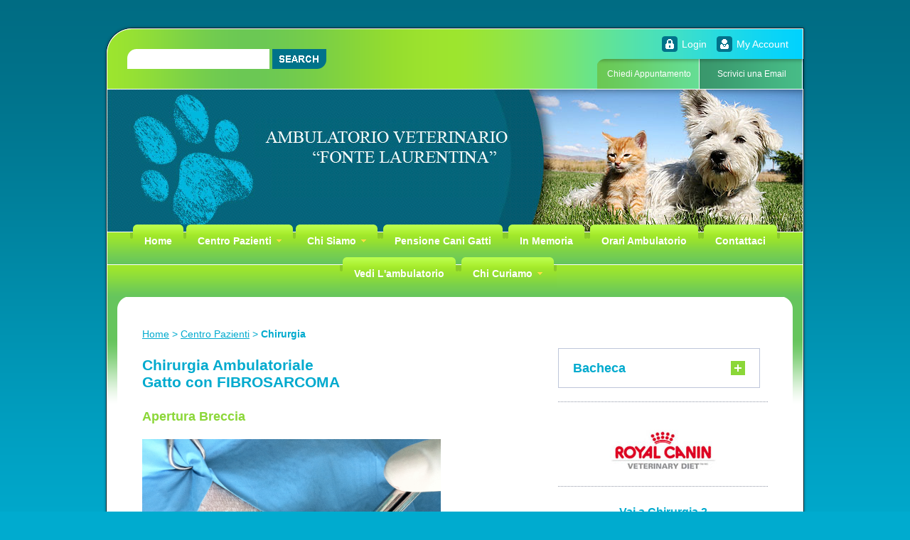

--- FILE ---
content_type: text/html
request_url: http://www.ambulatorioveterinariofontelaurentina.it/custom_content/chirurgia.html
body_size: 5523
content:
<!DOCTYPE html PUBLIC "-//W3C//DTD XHTML 1.0 Transitional//EN" "http://www.w3.org/TR/xhtml1/DTD/xhtml1-transitional.dtd">
<html xmlns="http://www.w3.org/1999/xhtml">

<!-- Mirrored from thepetclinic.com/custom_content/c_157066_virtual_office_tour.html by HTTrack Website Copier/3.x [XR&CO'2010], Mon, 22 Aug 2011 16:19:16 GMT -->
<head>
	<meta http-equiv="Content-Type" content="text/html; charset=iso-8859-1" />
    <title>Ambulatorio Veterinario &quot;Fonte Laurentina&quot; :: Chirurgia</title>
    <meta name="Description" content="The Pet Clinic - Veterinary Clinic in Salem, OR The  Pet Clinic - slideshow ..." />
    <meta name="Keywords" content="" />
    <link rel="stylesheet" type="text/css" media="screen" href="../combine_filesefd9.css?files=/css/skins/global/global_common.css,/css/skins/global/global_vet.css,/css/skins/template_10a/skin10_common.css,/css/skins/template_10f/skin10_common.css,/css/skins/template_10a/skin10_vet.css&amp;v=4.6.3.7" />
    <link rel="stylesheet" type="text/css" media="print" href="../css/skins/global/global_print.css" />
    <link rel="shortcut icon" href="../images/brands/vet/common/favicon.ico" />
    <script type="text/javascript" language="javascript" src="../js/imatrix.js"></script>
    <script type="text/javascript" language="javascript" src="../combine_files8c66.php?files=/js/ddaccordion.js,/js/jquery-1.2.2.pack.js"></script>
    <script type="text/vbscript" language="vbscript" src="../js/detect_flash.vbs"></script>
    <script type="text/javascript">
	<!--
	//Initialize Community Content Menu:
	ddaccordion.init({
		headerclass: "toggle_skin10", //Shared CSS class name of headers group
		contentclass: "target_skin10", //Shared CSS class name of contents group
		revealtype: "click", //Reveal content when user clicks or onmouseover the header? Valid value: "click" or "mouseover"
		mouseoverdelay: 20, //if revealtype="mouseover", set delay in milliseconds before header expands onMouseover
		collapseprev: false, //Collapse previous content (so only one open at any time)? true/false
		defaultexpanded: [], //index of content(s) open by default [index1, index2, etc]. [] denotes no content.
		onemustopen: false, //Specify whether at least one header should be open always (so never all headers closed)
		animatedefault: false, //Should contents open by default be animated into view?
		persiststate: true, //persist state of opened contents within browser session?
		toggleclass: ["collapsed", "expanded"], //Two CSS classes to be applied to the header when it's collapsed and expanded, respectively ["class1", "class2"]
		togglehtml: ["none", "", ""], //Additional HTML added to the header when it's collapsed and expanded, respectively  ["position", "html1", "html2"] (see docs)
		animatespeed: "fast", //speed of animation: integer in milliseconds (ie: 200), or keywords "fast", "normal", or "slow"
		oninit:function(expandedindices){ //custom code to run when headers have initalized
			//do nothing
		},
		onopenclose:function(header, index, state, isuseractivated){ //custom code to run whenever a header is opened or closed
			//do nothing
		}
	})
	-->
	</script>
        <!--[if (gte IE 7)&(lte IE 8)]>
    <script type="text/javascript" src="/js/ie.js"></script>
    <![endif]-->
    <!--[if IE 7]>
		<style type="text/css">
            div[id^="custom_"] > ul > li {display:inline;}
            div[id^="custom_"] > ul > li[class*="_btm"] {display:none;}
            div[id="footer_assets"] > div > div {display:inline;}
            div[id$="subscribe"] form span > span {top:1px;}
        </style>
    <![endif]-->
</head>
<body onload="adjustBannerMargin(); ">
    <a name="top"></a>
    <div id="header">
        <form action="http://www.google.it/" method="post" name="search_form" id="search_form">
            <div>
                <input type="text" name="search_query" value="" />
                <input type="submit" name="button_search" value="Search" title="Search the Site" />
                <input type="hidden" name="form_id" value="content_search" />
                <input type="hidden" name="package" value="iedit" />
                <input type="hidden" name="action" value="content_search" />
            </div>
        </form>
        <div><a class='login' href='chirurgia.html' title='Login'>Login</a><a class='my_account' href='chirurgia.html' title='My Account'>My Account</a></div>
        <div><a href="#news" title="Chiedi Appuntamento" target="_blank">Chiedi Appuntamento</a><a href='#news' onclick="file:///C:/Users/Giovanni/Desktop/ambulatorio/ambulatorio%20fonte%20laurentina/articles/articolo2%20-%20Copia.html#news">Scrivici una Email</a></div>
    </div>
	<div><div id="banner"><img src="../images/brands/vet/banners/6046_banner.jpg" alt="" title="The Pet Clinic - Veterinarian In Salem, OR USA"  name="image_banner_jpg" /></div></div>
    <div id="custom_content">
		<ul id='custom_content_menu'><li ><a href="../index.html">Home</a></li><li  class='drop_down'><a href="centro pazienti.html">Centro Pazienti</a>
            <div>
              <ul>
                <li class='menu_top'></li>
                <li ><a href="moduli online.html">Moduli online</a></li>
                <li ><a href="anestesia.html">Anestesia</a></li>
                <li ><a href="chirurgia.html">Chirurgia</a></li>
                <li ><a href="radiologia.html">Radiologia</a></li>
                <li ><a href="cardiologia.html">Cardiologia</a></li>
                <li ><a href="Omeopatia.html">Omeopatia</a></li>
                <li ><a href="Ecografia.html">Ecografia</a></li>
                <li ><a href="Vaccini.html">Vaccini e Perch&egrave; Vaccinare</a></li>
                <li ><a href="studiotessuti.html">Lo studio dei tessuti e la microscopia</a></li>
              </ul>
            </div>
          <div>
            </div>
        <div></div></li><li  class='drop_down'><a href="chi siamo.html">Chi Siamo</a>
          <div>
            <ul>
              <li  class='drop_down'><a href="Ilveterinario.html">Il Veterinario</a>
                <div></div>
              </li>
              <li ><a href="cliniche convenzionate.html">Cliniche e Consulenti Convenzionati</a></li>
            </ul>
          </div>
          <div>
            <ul>
              <li class='menu_btm'></li>
            </ul>
          </div>
          <div>
          </div>
        <div><ul><li class='menu_btm'></li></ul></div></li>
        <li ><a href="Pensione.html">Pensione Cani Gatti</a></li>
        <li ><a href="in memoria.html">In Memoria</a></li>
        <li ><a href="orari.html">Orari Ambulatorio</a></li>
        <li ><a href="contattaci.html?thepetclinic_com=4d8d9svq12e0cld55kcg7dk9o3">Contattaci</a></li>
        <li ><a href="Ambulatorio.html">Vedi L'ambulatorio</a></li>
        <li  class='drop_down'><a href="Chi curiamo.html">Chi Curiamo</a>
          <div>
            <ul>
              <li class='menu_top'></li>
              <li ><a href="Cane.html">Cani</a></li>
              <li ><a href="gatto.html">Gatti</a></li>
              <li ><a href="conigli.html">Conigli</a></li>
              <li  class='drop_down'><a href="uccelli.html">Uccelli</a></li>
              <li ><a href="tartarughe.html">Tartarughe</a></li>
              <li ><a href="serpenti.html">Serpenti</a></li>
              <li ><a href="iguana.html">Iguana</a></li>
            </ul>
          </div>
        </li>
        <li class='menu_btm'></li></ul>    </div>
	<div id="content" class="two_column">
    	<div id="left_column">
        	<div id="breadcrumbs">
       	  <p><a href='../index.html' class='custom_navigation'>Home</a> > <a href='centro pazienti.html' class='custom_navigation'>Centro Pazienti</a> &gt; <strong>Chirurgia</strong></p></div>
			            <div class='page_content'><div>
			              <h1>Chirurgia Ambulatoriale</h1>
			              <h2>Gatto con FIBROSARCOMA</h2>
			              <h4>&nbsp;</h4>
			              <h4>Apertura Breccia</h4>
			              <p><img src="../images/immagini aggiunte/IMG_0540.gif" width="420" height="497" alt="apertura" /></p>
			              <h3>Asportazione Effettuata con incisione leggera del muscolo<br />
		                  </h3>
			              <p><img src="../images/immagini aggiunte/IMG_0542.gif" width="421" height="562" alt="chirurgia2" /></p>
			              <h3>Dimensioni Neoplasia</h3>
			              <p><img src="../images/immagini aggiunte/IMG_0545.JPG" width="422" height="314" alt="chirurgia 5" /></p>
			              <h3>Apertura per Citologia</h3>
			              <p><img src="../images/immagini aggiunte/IMG_0546.JPG" width="423" height="314" alt="chirurgia3" /></p>
			              <h3>Esame Citologico (in sede)</h3>
			              <p><img src="../images/immagini aggiunte/IMG_1386.gif" width="421" height="562" alt="Citologico" /></p>
			              <p>&nbsp;</p>
                        </div></div>                                </div>
				<div id="right_column">
						<div id="itools"></div>
				  <div class="btm_margin"><!-- 20px bottom margin to fix ddaccordian.js IE8 dropped margin bug --></div>
			            	            	            <h2 id="member_content_toggle" class="toggle_skin10" title="Show/Hide Member Topics">Bacheca</h2>
				<div class="target_skin10">
										<ul id="newsletter_library_menu">
										  <li><a href="smarriti e trovati.html?package=newsletter&amp;action=show_archive"><span title="Please login to access member content.">Smarriti e trovati</span></a></li>
                                        </ul>
                                        <ul id='community_content_member_menu3'>
                                          <li ><a href="aperura e chiusura straordinaria.html"><span title='Please login to access member content.'>Apertura e chiusura straordinaria</span></a></li>
                                        </ul>
                                        <ul>
                                          <li></li>
                                        </ul>
                                        <ul id='community_content_member_menu4'>
                                          <li  class='drop_down'>
                                            <div>
                                              <ul>
                                              </ul>
                                            </div>
                                          </li>
                                        </ul>
                                        <ul>
                                          <li></li>
                                        </ul>
                                        <ul id='community_content_member_menu2'>
                                          <li  class='drop_down'>
                                            <div></div>
                                          </li>
                                        </ul>
                                        <ul>
                                          <li></li>
                                        </ul>
                  <ul id='community_content_member_menu'><li  class='drop_down'><div><ul><li class='menu_btm'></li></ul></div></li><li class='menu_btm'></li></ul>	            </div>
	            <div class="btm_margin"><!-- 20px bottom margin to fix ddaccordian.js IE8 dropped margin bug --></div>
	            					            <div id="member_login"></div>
	            
			            <div class="custom_content_module"> 	
	<h2></h2> 
    <div> 
        &nbsp;
        <div align="center"><a href="http://www.royalcanin.it"><img alt="VDLogoSM.jpg" src="../clients/6046/images/VDLogoSM.jpg" width="150" height="56" /></a></a>        </div>
        <div class="clear_float"><!-- Clear Floats --></div>
    </div> 
</div> 
            <div class="custom_content_module"> 	
	<h2></h2> 
    <div> 
        <h3 align="center"><a href="chirurgia2.html">Vai a Chirurgia 2</a><a href="chirurgia2.html"></a></h3>
<div class="clear_float"><!-- Clear Floats --></div>
    </div> 
</div> 
        </div>
                <div class="clear_float"><a href="#top" class="top" title="Back to Top">Top</a></div>
    </div>
    <div id="footer_trim"><a name="news"></a></div>
    <div id="footer_assets">
        <div>
            <div id="footer">
                <div>
                    	    <p id="terms">&nbsp;</p>
        <p align="center" id="copyright"><span>All Content Copyright</span> &copy;2011 Ambulatorio Veterinario &quot;Fonte Laurentina&quot;<span>All Rights Reserved.</span></p>
</div>
<div>
    <p id="websites_by">&nbsp;</p>
</div>
            </div>
                        <div>
                <h2>Opzione Pagina</h2>
                <div id="page_options">
    <ul>
        
        <li><a href='chirurgia.html?save=1' class="save_page" title="Save Page" rel="nofollow">Salva la Pagina</a></li>
        <li><a href='index.html' onclick="Popup=window.open('?print=1','Popup1','toolbar=no,location=no,status=no,menubar=no,scrollbars=yes,resizable=no,dependent=yes,width=915,height=600'); return false;" class="print_page" title="Print Page" rel="nofollow">Stampa Pagina</a></li>
        <li></li>    </ul>
</div>


            </div>
			            <!-- BEGIN \templates\newsletter\subscribe.form.html.php template -->
<div id="newsletter_subscribe">
	<h2 id="inews_subscribe_title"><strong>Scrivici</strong> e Chiedi un Appuntamento</h2>
	<p></p>
	<p align="center">&nbsp;<font color="#000000" face="Arial"><img src="../images/immagini aggiunte/mail5.jpg" width="102" height="102" alt="mail" /></font><br />
	  </p>
    <p align="center">&nbsp;</p>
    <p align="center"><font color="#000000" face="Arial"><a href="mailto:info@ambulatorioveterinariofontelaurentina.it">info@ambulatorioveterinariofontelaurentina.it</a><br />
    </font></p>
</div>
<!-- END \templates\newsletter\subscribe.form.html.php template -->
        </div>
    </div>
		<script type="text/javascript">
<!--

function set_cookie(cookieName,cookieValue,nDays) {
	var today = new Date();
	var expire = new Date();
	if (nDays==null || nDays==0) nDays=1;
		expire.setTime(today.getTime() + 3600000*24*nDays);

	document.cookie = cookieName + "=" + escape(cookieValue) + ";expires=" + expire.toGMTString();
}

function get_cookie ( cookie_name )
{
  var results = document.cookie.match ( cookie_name + '=(.*?)(;|$)' );

  if ( results )
    return ( unescape ( results[1] ) );
  else
    return null;
}


function roll(img_name, img_src)
   {
   document[img_name].src = img_src;
   }


//script for collapse through pages using a cookie
// if cookie:'collapse_header' is not set, set it to 'stop'
if(get_cookie('collapse_header') == null){
	set_cookie('collapse_header', 'Stop', null);
}

var flip = get_cookie('collapse_header');
toggle();

//***************************************

function toggle() {
	if(document.getElementById('toggle')){
		if (flip == "Start") {
			flip = "Stop";
			//insert start code here
			Set_Cookie( 'collapse_header', 'Start', '', '../index-3.html', '', '' );
			copy ='<a href="#" class="expand" onclick="toggle();" title="show/hide banner">Expand</a>';
			document.getElementById('toggle').innerHTML=copy;
			document.getElementById('header').style.display='none';
		} else {
			flip = "Start";
			//insert stop code here
			Set_Cookie( 'collapse_header', 'Stop', '', '../index-3.html', '', '' );
			copy ='<a href="#" class="collapse" onclick="toggle();">Collapse</a>';
			document.getElementById('toggle').innerHTML=copy;
			document.getElementById('header').style.display='block';
		}
	}
}

//***************************************

function Set_Cookie( name, value, expires, path, domain, secure )
{
// set time, it's in milliseconds
var today = new Date();
today.setTime( today.getTime() );
/*
if the expires variable is set, make the correct
expires time, the current script below will set
it for x number of days, to make it for hours,
delete * 24, for minutes, delete * 60 * 24
*/
if ( expires )
{
expires = expires * 1000 * 60 * 60 * 24;
}
var expires_date = new Date( today.getTime() + (expires) );

document.cookie = name + "=" +escape( value ) +
( ( expires ) ? ";expires=" + expires_date.toGMTString() : "" ) +
( ( path ) ? ";path=" + path : "" ) +
( ( domain ) ? ";domain=" + domain : "" ) +
( ( secure ) ? ";secure" : "" );
}


//***************************************

sfHover = function() {

	var list = new Array("custom_content_menu","custom_content_member_menu","community_content_menu", "community_content_member_menu", "exercise_content_menu");
	for(var a = 0; a < list.length; a++) {
		// check obj existence
		if(document.getElementById(list[a])){

			var sfEls = document.getElementById(list[a]).getElementsByTagName("LI");
			for (var i = 0; i < sfEls.length; i++) {
				sfEls[i].onmouseover=function() {
					this.className+=" sfhover";
				}

				sfEls[i].onmouseout=function() {
					this.className=this.className.replace(new RegExp(" sfhover\\b"), "");
				}
			}
		}
	}
}

//only load for IE6 or older
var browser=navigator.appName;
temp=navigator.appVersion.split("MSIE")
version=parseFloat(temp[1])
if (browser=="Microsoft Internet Explorer" && version<=6)
{
	if (window.attachEvent) window.attachEvent("onload", sfHover);
	}

//*************************************** show/hide icalendar popup

function openEventInfo(id) {
	var eventWin = document.getElementById(id);

	eventWin.style.visibility = 'visible';
}
function sustainEventInfo(id) {
	var eventWin = document.getElementById(id);
	eventWin.style.visibility = 'visible';
}
function closeEventInfo(id) {
	var eventWin = document.getElementById(id);
	eventWin.style.visibility = 'hidden';
}

//-->
</script>
	</body>

<!-- Mirrored from thepetclinic.com/custom_content/c_157066_virtual_office_tour.html by HTTrack Website Copier/3.x [XR&CO'2010], Mon, 22 Aug 2011 16:19:17 GMT -->
</html>


--- FILE ---
content_type: text/css
request_url: http://www.ambulatorioveterinariofontelaurentina.it/combine_filesefd9.css?files=/css/skins/global/global_common.css,/css/skins/global/global_vet.css,/css/skins/template_10a/skin10_common.css,/css/skins/template_10f/skin10_common.css,/css/skins/template_10a/skin10_vet.css&v=4.6.3.7
body_size: 10609
content:
/* Common CSS for all skins. Copyright 2006-2010 Internet Matrix, Inc. */


/* ---------- begin global styles   ---------- */


div[class="clear_float"] {clear:both;}
span[class="required"] {color:#ff0000;}
span[class^="err"] {color:#e31e1e;}

a[class="nolink"] {cursor:default;}
div[id$="_column"] a[class*="pdf"] {background:url(css/skins/global/images/vertical_sprite1fd1.png?v=4.6.3.7) no-repeat 0 -1200px; display:inline-block; margin-bottom:20px; padding-left:20px; line-height:16px;}
div[id$="_column"] a[class*="reader"] {background:url(css/skins/global/images/vertical_sprite1fd1.png?v=4.6.3.7) no-repeat 0 -1300px; display:block; margin-bottom:20px; padding-top:39px; width:140px; height:0; overflow:hidden;}
a[class*="flash"] {background:url(css/skins/global/images/vertical_sprite1fd1.png?v=4.6.3.7) no-repeat 0 -1500px; display:block; margin:10px auto; padding-top:39px; width:140px; height:0; overflow:hidden;}


/* ---------- begin legacy styles - DO NOT REMOVE – SEE HOTFIX HFX-2008-03.doc   ---------- */


span[class="left"] {float:left; margin-right:20px;}
span[class="right"] {float:right; margin-left:20px;}
span[class="img-left"] {display:block; margin-right:10px; padding-bottom:10px; float:left;}
span[class="img-right"] {display:block; margin-left:10px; padding-bottom:10px; float:right;}
div[id$="_column"] span[class="img-left"] p,
div[id$="_column"] span[class="img-right"] p {margin-top:10px; font-size:10px;}


/* ---------- begin captions ---------- */


div[class="caption_left"] {margin-right:24px; width:200px; float:left;}
div[class="caption_right"] {margin-left:24px; width:200px; float:right;}
div[id$="_column"] div[class="caption_left"] p,
div[id$="_column"] div[class="caption_right"] p {margin:0; padding-top:12px; line-height:15px; font-size:10px; font-weight:bold;}


/* ---------- begin admin_login, admin_password_reminder, & admin_add_user forms ---------- */


form[name^="user_"] > div > div {margin-bottom:12px; width:100%;}
form[name^="user_"] > div > div > span {display:inline-block; width:48%;} /* Has to be a span for display:inline-block to work in IE7. */
form[name^="user_"] > div > div > span:first-child {margin-right:3%;}
form[name^="user_"] label {display:block; margin-bottom:4px;}
form[name^="user_"] input[name^="contact_"] {border:1px solid #c1cad2; padding:2px 4px; width:96%;}
form[name^="user_"] input[name^="contact_verification"] {width:20%;}
form[name^="user_"] input[type="checkbox"] {margin-right:4px; vertical-align:middle;}
form[name^="user_"] input[type="checkbox"] + span {vertical-align:middle;}
form[name^="user_"] input[type="submit"] {margin-top:6px;}
form[name^="user_"] select {border:1px solid #c1cad2; padding:1px 2px; width:48%;}
form[name^="user_"] select[name*="birthdate"] {width:12.5%;}

form[name="user_login"] > div,
form[name^="user_password"] > div > div {display:block; margin-bottom:12px; width:30%;}


/* ---------- begin header ---------- */	


/* div[id="banner"] img {visibility: hidden;} /* for javascript banner wiggle fix */


/* ---------- begin office hours ---------- */


table[id^="office"] {border-collapse:collapse; width:100%;}
table[id^="office"] td {border:1px solid #e3e4e9; padding:20px; text-align:center;}
table[id^="office"] td[class="days"] {background:#f2f2f5; width:20%;}
table[id^="office"] td[class="hours"] {width:40%;}
table[id^="office"] tr:hover td {background:#f2f2f5;}
table[id^="office"] tr:hover td[class="days"] {background:#fff; color:#000;}
table[id^="office"] thead td[class$="s"],
table[id^="office"] thead:hover td[class$="s"] {background:#e3e4e9; font-weight:bold;}


/* ---------- begin calender ---------- */


div[id*="_calendar_nav"] {background:#6796f2; margin-bottom:10px; padding:5px 0; position:relative; height:15px; line-height:14px; font-size:12px;}
div[id*="_calendar_nav"] > div > strong {background:#fff; display:inline-block; margin:0 5px; padding:0 5px; min-height:15px; vertical-align:top;}
div[id*="_calendar_nav"] > div:first-child {position:absolute; top:5px; left:5px;}
div[id*="_calendar_nav"] > div:first-child a {background:url(css/skins/global/images/vertical_sprite1fd1.png?v=4.6.3.7) no-repeat 0 -100px; display:inline-block; width:15px; height:15px;}
div[id*="_calendar_nav"] > div:first-child a:hover {background-position:0 0;}
div[id*="_calendar_nav"] > div:first-child a ~ a {background-position:100% -300px;}
div[id*="_calendar_nav"] > div:first-child a ~ a:hover {background-position:100% -200px;}
div[id*="_calendar_nav"] > div:first-child a strong {display:none;}
div[id*="_calendar_nav"] > div:first-child + div {margin-left:83px; text-align:center;}
div[id*="_calendar_nav"] > div:first-child + div a {color:#fff; margin:0 6px;}
div[id*="_calendar_nav"] > div:first-child + div a:hover {color:#0046bd;}

div[id*="calendar_opt"] {background:#6796f2; color:#fff; padding:5px; height:15px; line-height:14px; font-size:12px; font-weight:bold; text-align:center;}
div[id$="_column"] div[id*="calendar_opt"] a {background:url(css/skins/global/images/vertical_sprite1fd1.png?v=4.6.3.7) no-repeat 0 -500px; color:#fff; padding:0 20px; height:15px; font-weight:normal; text-decoration:none; float:left;}
div[id$="_column"] div[id*="calendar_opt"] a:hover {background-position:0 -400px;}
div[id$="_column"] div[id*="calendar_opt"] a ~ a {background-position:100% -700px; float:right;}
div[id$="_column"] div[id*="calendar_opt"] a ~ a:hover {background-position:100% -600px;}

table[id$="_calendar"] {border-collapse:collapse; width:100%; font-size:12px;}
div[id$="_column"] table[id$="_calendar"] p {margin:0; text-align:center;}
table[id$="_calendar"] th {background:#e3e4e9; border:1px solid #e3e4e9; height:25px; line-height:25px; font-weight:bold;}
table[id$="_calendar"] th span {display:none;}
table[id$="_calendar"] td {border:1px solid #e3e4e9; width:14.28%; height:68px;}
table[id$="_calendar"] td p[class="date"] {background:#f2f2f5; line-height:25px;}
table[id$="_calendar"] td p[class^="event_"] a {background:#8dc63f; color:#fff; display:inline-block; margin:10px auto; width:24px; height:24px; line-height:24px; text-decoration:none;}
table[id$="_calendar"] td p[class^="event_"] a:hover {background:#6796f2;}
table[id$="_calendar"] td div {background:#fff; border:1px solid #e3e4e9; border-right-width:6px; border-bottom-width:6px; cursor:pointer; margin:-44px 0 0 -1px; padding:2px 12px; position:absolute; width:180px; visibility:hidden; z-index:100;}
div[id$="_column"] table[id$="_calendar"] td div p {margin:10px 0; text-align:left;}

table[id$="_calendar"] td[class*="_event"] p[class="date"] {background:#8dc63f; color:#fff; font-weight:bold;}
table[id$="_calendar"] td[class*="_current"] p[class="date"] {background:#f09f0f; color:#fff; font-weight:bold;}


/* ---------- begin newsletter can't subscribe message ---------- */


div[id^="newsletter_"] h2 + p > * {display:none;}
div[id^="newsletter_"] h2 + p > strong {background:#e31e1e; color:#fff; display:block; margin:0 auto; margin-bottom:-94px; padding:14px; position:relative; width:122px; height:66px; line-height:1.5; font-family:Arial, Helvetica, sans-serif; font-size:11px; font-weight:bold; overflow:hidden; z-index:100;}
div[id^="newsletter_"] h2 + p > strong a {background:url(css/skins/global/images/vertical_sprite1fd1.png?v=4.6.3.7) no-repeat 0 -3400px; padding-top:10px; position:absolute; width:10px; height:0; top:6px; left:134px; overflow:hidden;}


/* ---------- begin google map & directions ---------- */


div[id^="map_"] {background:#fff; color:#000; padding:10px; line-height:18px; font-size:12px; font-family:Arial, Helvetica, sans-serif;}

div[id^="map_"] div[id^="top_"] {position:relative; height:22px; margin-bottom:10px;}
div[id^="map_"] div[id^="top_"] label {position:absolute; top:3px; left:-1px;}
div[id^="map_"] div[id^="top_"] label ~ label {left:198px;}
div[id^="map_"] div[id^="top_"] input {border:1px solid #c1cad2; padding:2px 4px; position:absolute; width:142px; top:0; left:38px;}
div[id^="map_"] div[id^="top_"] input ~ input {left:222px;}
div[id^="map_"] div[id^="top_"] a {background:url(css/skins/global/images/vertical_sprite1fd1.png?v=4.6.3.7) no-repeat 0 -1700px; display:inline-block; padding-left:20px; position:absolute; line-height:16px; top:3px; right:0;}

div[id^="map_"] div[id="map"] {background:#d9d9d9; height:300px;}

div[id^="map_"] div[id^="bottom_"] {margin-top:10px; margin-bottom:-5px; position:relative; height:16px; line-height:16px;}
div[id^="map_"] div[id^="bottom_"] a {background:url(css/skins/global/images/vertical_sprite1fd1.png?v=4.6.3.7) no-repeat 0 -1800px; padding-left:20px; position:absolute; top:0; right:116px;}
div[id^="map_"] div[id^="bottom_"] a + a {background-position:0 -1900px; right:0;}


/* ---------- begin page options popup ---------- */


body[id="popup"] {background:#f6f7fa; margin:0; padding:10px; font-family:Arial, Helvetica, sans-serif; font-size:12px;}
body[id="popup"] h2 {background:#1b65a5; color:#fff; margin:-10px -10px 0 -10px; padding:0 6px; height:30px; line-height:30px; font-size:15px;}
body[id="popup"] label {display:block; margin-bottom:6px;}
body[id="popup"] input[type="text"] {border:1px solid #c1cad2; margin-bottom:10px; padding:2px 4px; width:152px;}
body[id="popup"] input[id^="verification"] {margin-top:10px; width:48px;}
body[id="popup"] select {border:1px solid #c1cad2; margin-bottom:10px; padding:2px 4px; width:162px;}
body[id="popup"] select + select {width:86px;}
body[id="popup"] textarea {border:1px solid #c1cad2; padding:2px 4px; width:330px; height:100px; overflow:auto;}
body[id="popup"] img {display:block;}

body[id="popup"] span[class^="err"] {color:#ed1c24; font-size:11px;}


/* ---------- begin page options print popup ---------- */


body[id="print_page"] {background:#fff; border:0.375in solid #616265; margin:0; padding:0.675in; width:7.25in; line-height:15pt; font-family:Arial, Helvetica, sans-serif; font-size:10pt;}

div[id="print_options"] {position:absolute; top:1in; left:6.25in;}
div[id="print_options"] a {background:url(css/skins/global/images/vertical_sprite1fd1.png?v=4.6.3.7) no-repeat 0 -1900px; color:#000; display:inline-block; margin-left:10px; padding-left:20px; line-height:16px; text-decoration:none;}
div[id="print_options"] a + a {background-position:0 -2000px;}

div[id="print_address"] {width:5in;}

div[id="print_content"] {border-top:1px dotted #616265; border-bottom:1px dotted #616265; margin:0.25in 0; padding:0.25in 0;}
div[id="print_content"] + p {margin:0; text-align:center;}


/* ---------- begin custom content module ---------- */ 


div[class^="custom_"] div[class^="clear"] {padding:0;}


/* ---------- begin custom content module office hours ---------- */


div[class^="custom_"] div[class$="hours"] table {border-collapse:collapse; width:100%;}
div[class^="custom_"] div[class$="hours"] tr:nth-child(odd) {background:#6796f2;}
div[class^="custom_"] div[class$="hours"] td {padding:4px 6px;}
div[class^="custom_"] div[class$="hours"] td:first-child {font-weight:bold;}

div[class^="custom_"] div[class$="hours"] table ~ p span {display:inline-block; margin-top:10px; width:50%; text-align:center; vertical-align:middle;}
div[class^="custom_"] div[class$="hours"] table ~ p span + span {width:46%; line-height:normal; text-align:center;}
div[class^="custom_"] div[class$="hours"] table ~ p a {background:#6796f2; border-radius:4px; -moz-border-radius:4px; -webkit-border-radius:4px; display:block; color:#fff; margin-left:6px; padding:6px 0; text-decoration:none;}


/* ---------- begin blog ---------- */


div[id="blog_options"] {height:35px;}
div[id="blog_options"] a {background:url(css/skins/global/images/vertical_sprite1fd1.png?v=4.6.3.7) no-repeat 0 -1100px; display:block; padding-left:18px; line-height:15px; float:right;}
div[id="blog_options"] a:hover {background-position:0 -1000px;}
div[id="blog_options"] a[id^="back"] {background-position:0 -500px;}
div[id="blog_options"] a[id^="back"]:hover {background-position:0 -400px;}
div[id="blog_options"] a[id^="rss"] {background:url(css/skins/global/images/vertical_sprite1fd1.png?v=4.6.3.7) no-repeat 0 -3500px; float:left;}
div[id="blog_options"] a[id^="rss"]:hover {background-position:0 -3500px;}

div[id="blog_archive"] {background:#e3e4e9; display:none; margin-bottom:20px; padding-bottom:20px; line-height:1; width:100%;}
div[id$="_column"] div[id="blog_archive"] h3 {background:#6796f2 url(css/skins/global/images/vertical_sprite1fd1.png?v=4.6.3.7) no-repeat 6px -2994px; color:#fff; padding:5px 25px; position:relative; height:15px; line-height:15px; font-size:12px;}
div[id$="_column"] div[id="blog_archive"] h3 a {color:#fff; position:absolute; top:4px; right:6px;}
div[id$="_column"] div[id="blog_archive"] h4 {margin:20px; font-size:14px;}
div[id$="_column"] div[id="blog_archive"] p {margin:0; word-spacing:3px; text-align:center;}

div[class="blog_post"] {border-bottom:1px dotted #808080; margin-bottom:20px;}
div[class="blog_post"] a[id^="rss"] {background:url(css/skins/global/images/vertical_sprite1fd1.png?v=4.6.3.7) no-repeat 0 -3500px; display:inline-block; padding-left:20px; height:15px; line-height:14px;}/*Temp until moved above blog post*/
div[class="blog_post"] div {margin-bottom:20px;}
div[id$="_column"] div[class="blog_post"] > p {margin:20px 0;}

h3.comment_title {border-bottom:1px dotted #808080; margin-bottom:20px; padding-bottom:20px;}
p[class="no_comments"] {border-bottom:1px dotted #808080; padding-bottom:20px;}

div[class="blog_comment"] {border-bottom:1px dotted #808080; margin-bottom:20px;}

form[id$="_comment"] {background:#e3e4e9; padding:20px; line-height:normal;}
div[id$="_column"] form[id$="_comment"] h3 {background:#6796f2 url(css/skins/global/images/vertical_sprite1fd1.png?v=4.6.3.7) no-repeat 6px -3095px; color:#fff; margin:-20px -20px 17px -20px; padding:5px 25px; height:15px; line-height:15px; font-size:12px;}
form[id$="_comment"] label {display:block; margin:6px 0;}
form[id$="_comment"] input[type=text] {border:1px solid #c1cad2; padding:2px 4px; width:192px;}
form[id$="_comment"] input[id="verification_code"] {width:60px; margin-bottom:10px;}
form[id$="_comment"] textarea {border:1px solid #c1cad2; padding:0 2px; overflow:auto;}
div[id$="_column"] form[id$="_comment"] p {margin:10px 0;}
form[id$="_comment"] span[class^="err"] {display:block; margin-bottom:10px;}


/* ---------- begin custom form ---------- */


form[id^="custom"] h3 {margin:20px 0;}

form[id^="custom"] div {margin-bottom:10px;}
form[id^="custom"] div label {display:inline-block; padding-right:10px; width:190px; vertical-align:top;}
form[id^="custom"] div img {margin-left:204px;}
form[id^="custom"] div input[type="text"] {border:1px solid #c1cad2; padding:2px 4px; width:200px;}
form[id^="custom"] div input[id^="verification"] {width:142px;}
form[id^="custom"] div select {border:1px solid #c1cad2; padding:2px 4px; width:210px;}
form[id^="custom"] div textarea {border:1px solid #c1cad2; padding:2px 4px; width:200px; height:100px; overflow:auto;}

form[id^="custom"] div div {margin-left:200px; width:200px; line-height:13px;}
form[id^="custom"] div div input[type="checkbox"],
form[id^="custom"] div div input[type="radio"] {margin-right:4px; margin-bottom:10px; width:13px; height:13px; vertical-align:top;}
form[id^="custom"] div div label {width:165px;}


/* ---------- begin exercise category view ---------- */


div[class="iexercise"] {border-bottom:1px dotted #808080; margin-bottom:16px; padding-bottom:20px; line-height:normal;}
div[id$="_column"] div[class="iexercise"] h4 {margin-bottom:17px; font-size:14px;}
div[id$="_column"] div[class="iexercise"] h4 a {text-decoration:none;}

div[id$="_column"] div[class="iexercise"] p {margin:0; position:relative;}
div[class="iexercise"] p a {background:url(css/skins/global/images/vertical_sprite1fd1.png?v=4.6.3.7) no-repeat -125px -700px; display:inline-block; padding-left:20px; position:absolute; top:118px; left:0; height:15px; line-height:15px;}
div[class="iexercise"] p a:hover {background-position:-125px -600px;}

div[class="iexercise"] table {border-collapse:collapse; margin:-108px 0 0 164px;}
div[class="iexercise"] thead {background:#e3e4e9; font-weight:bold; text-align:center;}
div[class="iexercise"] td {border:1px solid #e3e4e9; padding:6px 10px; width:50%;}


/* ---------- begin exercise window ---------- */


body[id^="exercise"] {background:#000;}
body[id^="exercise"] * {border:0; margin:0; padding:0; font-family:arial, helvetica, sans-serif; font-size:12px;}


/* ---------- begin exercise content ---------- */


div[id="exercise_content"] {background:#6186e8 url(css/skins/global/images/exercise_interface_sprite1fd1.png?v=4.6.3.7) no-repeat; border:10px solid #000; color:#fff; margin:0 auto; width:660px; height:864px;}

div[id="exercise_panel"] {position:relative; width:660px; height:864px; float:left}
div[id="exercise_panel"] h1 {background:url(css/skins/global/images/exercise_icon_sprite1fd1.png?v=4.6.3.7) no-repeat 18px -72px; padding-left:49px; width:611px; height:68px; line-height:64px; font-size:16px; font-weight:normal;}
div[id="exercise_panel"] h1 strong {font-size:16px;}
div[id="exercise_panel"] h2 {margin:0 auto; width:640px; height:38px; line-height:36px; text-align:center;}
div[id="exercise_panel"] h2 strong {background:url(css/skins/global/images/exercise_icon_sprite1fd1.png?v=4.6.3.7) no-repeat 0 -328px; padding-left:22px; font-weight:normal;}
div[id="exercise_panel"] embed {display:block; margin:0 auto; width:640px; height:524px;}

div[id="exercise_panel"] ul {padding:0 24px; width:612px; height:37px;}
div[id="exercise_panel"] ul li {position:relative; width:155px; height:37px; line-height:36px; list-style:none; text-align:center; float:left;}
div[id="exercise_panel"] ul li a {background:url(css/skins/global/images/exercise_interface_sprite1fd1.png?v=4.6.3.7) no-repeat -155px -874px; color:#fff; display:block; padding-right:5px; width:150px; height:37px; text-decoration:none;}
div[id="exercise_panel"] ul li a:hover {background-position:-310px -874px; position:absolute; height:58px; line-height:50px; top:0px; left:0px;}
div[id="exercise_panel"] ul li a[class^="sel"] {background-position:0 -874px; cursor:default; font-weight:bold;}
div[id="exercise_panel"] ul li a[class^="sel"]:hover {background-position:0 -874px; line-height:36px;}

div[id="exercise_panel"] div {padding:28px; width:604px; height:141px; line-height:18px; text-align:center; overflow:hidden;}
div[id="exercise_panel"] div table {border-collapse:collapse; margin:0 auto 20px auto;}
div[id="exercise_panel"] div table td {border:1px solid #fff; width:118px; vertical-align:middle;}
div[id="exercise_panel"] div table thead td {background:#4b72da; height:28px;}
div[id="exercise_panel"] div table tbody td {background:#799dff; height:58px;}
div[id="exercise_panel"] div[id$="instructions"] {padding:28px 10px; width:640px;}
div[id="exercise_panel"] div[id$="instructions"] div {padding:0 18px; text-align:left; overflow:auto;}
div[id="exercise_panel"] div[id$="instructions"] div h4,
div[id="exercise_panel"] div[id$="instructions"] div p {margin-bottom:18px;}


/* ---------- begin exercise content - prescription ---------- */


div[id="exercise_content"][class^="pre"] {width:900px;}

div[id="exercise_content"][class^="pre"] div[id="exercise_panel"] h1 {background-position:18px 18px; padding-left:52px; width:608px;}
div[id="exercise_content"][class^="pre"] div[id="exercise_panel"] h2 strong {background-position:0 -252px;}
div[id="exercise_content"][class^="pre"] div[id="exercise_panel"] a[id^="email"] {background:url(css/skins/global/images/exercise_icon_sprite1fd1.png?v=4.6.3.7) no-repeat 0 -176px; color:#fff; display:block; padding-left:18px; position:absolute; width:96px; height:16px; top:26px; right:13px;}

div[id="exercise_content"][class^="pre"] div[id="prescription_panel"] {border-left:10px solid #000; position:relative; width:230px; height:864px; float:left;}
div[id="exercise_content"][class^="pre"] div[id="prescription_panel"] h3 {padding-top:16px; width:230px; height:65px; line-height:19px; font-weight:normal; text-align:center;}
div[id="exercise_content"][class^="pre"] div[id="prescription_panel"] h3 strong {background:url(css/skins/global/images/exercise_icon_sprite1fd1.png?v=4.6.3.7) no-repeat 0 -478px; display:block; margin:0 auto; padding-left:18px; width:162px; font-size:16px;}
div[id="exercise_content"][class^="pre"] div[id="prescription_panel"] div {margin:0 auto; width:210px; height:780px; overflow:scroll;}
div[id="exercise_content"][class^="pre"] div[id="prescription_panel"] div a {color:#fff; display:block; margin:0 0 20px 20px; width:154px;}
div[id="exercise_content"][class^="pre"] div[id="prescription_panel"] div a:hover {color:#18378c;}
div[id="exercise_content"][class^="pre"] div[id="prescription_panel"] div a img {background:#4b72da; display:block; margin:0 auto; width:144px; height:108px; opacity:0.5; -ms-filter:"alpha(opacity=50)"; filter:alpha(opacity=50); -moz-opacity:0.5; -khtml-opacity:0.5;}
div[id="exercise_content"][class^="pre"] div[id="prescription_panel"] div a:hover img {opacity:1.0; -ms-filter:"alpha(opacity=100)"; filter:alpha(opacity=100); -moz-opacity:1.0; -khtml-opacity:1.0;}
div[id="exercise_content"][class^="pre"] div[id="prescription_panel"] div a strong {background:url(css/skins/global/images/exercise_icon_sprite1fd1.png?v=4.6.3.7) no-repeat 0 -404px; display:block; margin:10px 5px 0 5px; padding-left:20px; font-weight:normal;}
div[id="exercise_content"][class^="pre"] div[id="prescription_panel"] div a[class^="sel"] {background:url(css/skins/global/images/exercise_interface_sprite1fd1.png?v=4.6.3.7) no-repeat 0 -942px; padding-top:2px;}
div[id="exercise_content"][class^="pre"] div[id="prescription_panel"] div a[class^="sel"]:hover {color:#fff; cursor:default;}
div[id="exercise_content"][class^="pre"] div[id="prescription_panel"] div a[class^="sel"] img {border:1px solid #fff; opacity:1.0; -ms-filter:"alpha(opacity=100)"; filter:alpha(opacity=100); -moz-opacity:1.0; -khtml-opacity:1.0;}
div[id="exercise_content"][class^="pre"] div[id="prescription_panel"] div[id="scroll_mask"] {background:url(css/skins/global/images/exercise_interface_sprite1fd1.png?v=4.6.3.7) no-repeat -670px -844px; position:absolute; width:230px; height:20px; left:0; bottom:0; overflow:hidden;}


/* ---------- begin my account / my exercises ---------- */


table[class^="my_exercise"] {border-collapse:collapse; margin:10px 0; width:100%; font-size:12px;}
table[class^="my_exercise"] th {border:1px solid #e3e4e9; background:#e3e4e9; padding:5px 10px;}
table[class^="my_exercise"] td {border:1px solid #e3e4e9; padding:5px 10px;}


/* ---------- begin my account / my orders ---------- */


table[class^="order"] {border-collapse:collapse; width:100%; text-align:center;}
table[class^="order"] th {border:1px solid #e3e4e9; background:#e3e4e9; padding:5px 0;}
table[class^="order"] td {border:1px solid #e3e4e9; padding:5px 0; width:20%;}
table + table[class="order_details"] {margin-top:20px;}


/* ---------- begin store / category view ---------- */


div[class$="_product"] {border-bottom:1px dotted #808080; margin-bottom:20px; padding-left:120px; position:relative; min-height:120px;}
div[class$="_product"] img {position:absolute; width:100px; height:100px; top:0; left:0;}
div[class$="_product"] img + div[class$="billing"] {margin:20px 0;} /* Recurring product with zero setup */
div[class$="_product"] a[class^="add_"] {background:url(css/skins/global/images/vertical_sprite1fd1.png?v=4.6.3.7) no-repeat -125px -700px; display:inline-block; margin-bottom:20px; padding-left:20px; height:15px; line-height:15px;}
div[class$="_product"] a[class^="add_"]:hover {background-position:-125px -600px;}

div[class$="_product"] div[class^="product"] label {font-weight:bold; vertical-align:middle;}
div[class$="_product"] div[class^="product"] select {border:1px solid #c1cad2; margin-left:7px; width:50%; height:20px; *height:22px; vertical-align:middle;}


/* ---------- begin store / shopping cart ---------- */


form[id^="cart_"] > div {height:15px;}
form[id^="cart_"] > div a {background:url(css/skins/global/images/vertical_sprite1fd1.png?v=4.6.3.7) no-repeat 0 -500px; padding:0 20px; height:15px; line-height:14px; float:left;}
form[id^="cart_"] > div a:hover {background-position:0 -400px;}
form[id^="cart_"] > div a + a {background-position:100% -700px; float:right;}
form[id^="cart_"] > div a + a:hover {background-position:100% -600px;}

form[id^="cart_"] table {border-collapse:collapse; margin:20px 0; width:100%; line-height:normal;}
form[id^="cart_"] table tr > * {background:#e3e4e9; border:1px solid #e3e4e9; padding:5px 10px; width:20%;}
form[id^="cart_"] tr[class="tbody"] td {background:none; text-align:center;}
form[id^="cart_"] tr[class="tbody"] td:first-child {width:40%; text-align:left;}
form[id^="cart_"] td[class="options"] > span + span {display:block; margin-top:4px;}
form[id^="cart_"] tr[class="total"] td {text-align:right;}
form[id^="cart_"] img {margin:5px 0; margin-right:10px; width:25px; height:25px; vertical-align:middle;}
form[id^="cart_"] img + span {display:inline-block; width:78%; vertical-align:middle;}
form[id^="cart_"] img + span > strong {display:block; margin-bottom:4px;}
form[id^="cart_"] input {border:1px solid #c1cad2; display:block; margin:0 auto; width:16px; height:16px; line-height:16px; font-size:11px; text-align:center;}


/* ---------- begin store - checkout ---------- */


form[id^="checkout_"] {margin-top:20px; line-height:normal;}
form[id^="checkout_"] > div {border:1px solid #e3e4e9; margin-bottom:20px; padding:20px;}
form[id^="checkout_"] > div h4 {background:#e3e4e9; margin:-20px; margin-bottom:20px; padding:5px 10px; font-size:11px;}

form[id^="checkout_"] div > span {display:inline-block; width:49%; margin-right:-3px; vertical-align:top;}
form[id^="checkout_"] div > span + span {margin-left:2%;}
form[id^="checkout_"] div + div {margin-top:10px;}
form[id^="checkout_"] label {display:inline-block; margin-right:-3px; width:45%; vertical-align:top;}
form[id^="checkout_"] input[type="text"],
form[id^="checkout_"] input[type="password"]{border:1px solid #c1cad2; margin-right:-3px; width:55%; height:18px; line-height:18px;}
form[id^="checkout_"] select {border:1px solid #c1cad2; margin-right:-3px; width:55.5%; height:20px;}
form[id^="checkout_"] select[id^="bill_ccexp"] {width:27%;}
form[id^="checkout_"] select[id^="bill_ccexp"] + select {margin-left:1%;}
form[id^="checkout_"] input[type="checkbox"] {margin-right:4px; width:13px; height:13px;}
form[id^="checkout_"] span[class="errstring"] {display:block; margin-top:4px; margin-left:45%; font-size:11px;}
form[id^="checkout_"] span[class$="msg"] {display:inline-block; margin-bottom:10px;}

form[id^="checkout_"] table {border-collapse:collapse; width:100%; text-align:center;}
form[id^="checkout_"] table tr > * {border:1px solid #e3e4e9; padding:5px 10px; width:20%;}
form[id^="checkout_"] tr:first-child {background:#e3e4e9; text-align:left;}
form[id^="checkout_"] td[class="product"],
form[id^="checkout_"] td[colspan="2"] {width:40%; text-align:left;}
form[id^="checkout_"] td[class="product"] > span > strong {display:block; margin-bottom:4px;}
form[id^="checkout_"] td[class="options"] > span + span {display:block; margin-top:6px;}
form[id^="checkout_"] table + p {margin:20px 0;}

/* For Card on File */

form[id^="checkout_"] input[type="checkbox"][id^="bill_card"] + label,
form[id^="checkout_"] span[class^="checkbox"] + label {width:auto;}

form[id^="checkout_"] div[id="payment_method"] > div > span {width:100%;}

form[id^="checkout_"] div[id="payment_details"] {border:0; margin:0; padding:0;}
form[id^="checkout_"] div[id="payment_details"] > div {border:1px solid #e3e4e9; margin-bottom:20px; padding:20px;}


/* ---------- begin store / invoice ---------- */


table[id*="invoice"] {border:1px solid #e3e4e9; border-collapse:collapse; width:100%;}
table[id*="invoice"] tr > * {border:1px solid #e3e4e9; padding:5px 10px;}
table[id*="invoice"] th {background:#e3e4e9; text-align:left;}
table[id*="invoice"] ~ table {margin-top:20px;}

div[id$="_column"] table[id*="invoice"] p {margin:0;}
div[id$="_column"] table[id*="invoice"] p + p {margin-top:10px;}


/* ---------- begin store / icontrol view cart ---------- */


table[id="view_cart"],
table[id="view_cart"] th,
table[id="view_cart"] tr,
table[id="view_cart"] td {border-color:#e3e4e9;}
table[id="view_cart"] th {background:#e3e4e9;}


/* ---------- begin skin selector ---------- */


a[id="show_selector"] {background:url(css/skins/global/images/vertical_sprite1fd1.png?v=4.6.3.7) no-repeat 0 -1600px; color:#fff; display:block; position:absolute; width:100px; height:40px; line-height:40px; top:10px; left:10px; font-family:Arial, Helvetica, sans-serif; font-size:12px; text-align:center; text-decoration:none;}
a[id="show_selector"]:hover {color:#8fbc3a;}

div[id$="_selector"] {background:url(css/skins/global/images/skin_selector_bg1fd1.png?v=4.6.3.7); color:#fff; display:none; padding:20px; position:absolute; top:0; left:0; font-family:Arial, Helvetica, sans-serif; font-size:12px; z-index:999;}
div[id$="_selector"] a {color:#fff;}
div[id$="_selector"] a:hover {color:#8fbc3a;}
div[id$="_selector"] a:first-child {position:absolute; top:30px; right:30px;}
div[id$="_selector"] p ~ a {background-repeat:no-repeat; color:#fff; display:inline-block; margin:15px; padding-top:136px; width:100px; height:12px; text-align:center; text-decoration:none;}
div[id$="_selector"] p {margin:10px; font-size:14px;}

div[id$="_selector"] a[id$="_01a"] {background-image:url(css/skins/global/images/skin-01a-thumb1fd1.png?v=4.6.3.7);}
div[id$="_selector"] a[id$="_02a"] {background-image:url(css/skins/global/images/skin-02a-thumb1fd1.png?v=4.6.3.7);}
div[id$="_selector"] a[id$="_02b"] {background-image:url(css/skins/global/images/skin-02b-thumb1fd1.png?v=4.6.3.7);}
div[id$="_selector"] a[id$="_03a"] {background-image:url(css/skins/global/images/skin-03a-thumb1fd1.png?v=4.6.3.7);}
div[id$="_selector"] a[id$="_03b"] {background-image:url(css/skins/global/images/skin-03b-thumb1fd1.png?v=4.6.3.7);}
div[id$="_selector"] a[id$="_03c"] {background-image:url(css/skins/global/images/skin-03c-thumb1fd1.png?v=4.6.3.7);}
div[id$="_selector"] a[id$="_04a"] {background-image:url(css/skins/global/images/skin-04a-thumb1fd1.png?v=4.6.3.7);}
div[id$="_selector"] a[id$="_04b"] {background-image:url(css/skins/global/images/skin-04b-thumb1fd1.png?v=4.6.3.7);}
div[id$="_selector"] a[id$="_04c"] {background-image:url(css/skins/global/images/skin-04c-thumb1fd1.png?v=4.6.3.7);}
div[id$="_selector"] a[id$="_04d"] {background-image:url(css/skins/global/images/skin-04d-thumb1fd1.png?v=4.6.3.7);}
div[id$="_selector"] a[id$="_05a"] {background-image:url(css/skins/global/images/skin-05a-thumb1fd1.png?v=4.6.3.7);}
div[id$="_selector"] a[id$="_05b"] {background-image:url(css/skins/global/images/skin-05b-thumb1fd1.png?v=4.6.3.7);}
div[id$="_selector"] a[id$="_05c"] {background-image:url(css/skins/global/images/skin-05c-thumb1fd1.png?v=4.6.3.7);}
div[id$="_selector"] a[id$="_05d"] {background-image:url(css/skins/global/images/skin-05d-thumb1fd1.png?v=4.6.3.7);}
div[id$="_selector"] a[id$="_06a"] {background-image:url(css/skins/global/images/skin-06a-thumb1fd1.png?v=4.6.3.7);}
div[id$="_selector"] a[id$="_06b"] {background-image:url(css/skins/global/images/skin-06b-thumb1fd1.png?v=4.6.3.7);}
div[id$="_selector"] a[id$="_06c"] {background-image:url(css/skins/global/images/skin-06c-thumb1fd1.png?v=4.6.3.7);}
div[id$="_selector"] a[id$="_06d"] {background-image:url(css/skins/global/images/skin-06d-thumb1fd1.png?v=4.6.3.7);}
div[id$="_selector"] a[id$="_07a"] {background-image:url(css/skins/global/images/skin-07a-thumb1fd1.png?v=4.6.3.7);}
div[id$="_selector"] a[id$="_08a"] {background-image:url(css/skins/global/images/skin-08a-thumb1fd1.png?v=4.6.3.7);}
div[id$="_selector"] a[id$="_08b"] {background-image:url(css/skins/global/images/skin-08b-thumb1fd1.png?v=4.6.3.7);}
div[id$="_selector"] a[id$="_08c"] {background-image:url(css/skins/global/images/skin-08c-thumb1fd1.png?v=4.6.3.7);}
div[id$="_selector"] a[id$="_09a"] {background-image:url(css/skins/global/images/skin-09a-thumb1fd1.png?v=4.6.3.7);}
div[id$="_selector"] a[id$="_10a"] {background-image:url(css/skins/global/images/skin-10a-thumb1fd1.png?v=4.6.3.7);}
div[id$="_selector"] a[id$="_10b"] {background-image:url(css/skins/global/images/skin-10b-thumb1fd1.png?v=4.6.3.7);}
div[id$="_selector"] a[id$="_10c"] {background-image:url(css/skins/global/images/skin-10c-thumb1fd1.png?v=4.6.3.7);}
div[id$="_selector"] a[id$="_10d"] {background-image:url(css/skins/global/images/skin-10d-thumb1fd1.png?v=4.6.3.7);}
div[id$="_selector"] a[id$="_10e"] {background-image:url(css/skins/global/images/skin-10e-thumb1fd1.png?v=4.6.3.7);}
div[id$="_selector"] a[id$="_10f"] {background-image:url(css/skins/global/images/skin-10f-thumb1fd1.png?v=4.6.3.7);}
div[id$="_selector"] a[id$="_11a"] {background-image:url(css/skins/global/images/skin-11a-thumb1fd1.png?v=4.6.3.7);}


/* ---------- begin live chat ---------- */


div[id$="chat"] {position:absolute; top:50px; left:10px; z-index:999;}
div[id$="chat"] a {background:url(css/skins/global/images/vertical_sprite1fd1.png?v=4.6.3.7) no-repeat 0 -1600px; color:#fff; display:block; width:100px; height:40px; line-height:40px; font-family:Arial, Helvetica, sans-serif; font-size:12px; text-align:center; text-decoration:none;} 
div[id$="chat"] a:hover {color:#8fbc3a;}
div[id$="chat"] a strong {font-weight:normal;}


/* ---------- begin 3d spine simulator ---------- */


body[id^="spine"] {background:#663399; margin:0; padding:20px;}
body[id^="spine"] div {background:#fff url(css/skins/global/images/3d-spine-bg1fd1.png?v=4.6.3.7) no-repeat; margin:0 auto; padding:40px; position:relative; width:700px; height:650px;}
body[id^="spine"] a {display:block; width:226px; height:0; padding-top:46px; position:absolute; top:40px; left:40px; overflow:hidden;}
body[id^="spine"] a[class*="flash"] {margin:0;}


/* ---------- begin pet selecter ---------- */


body[id="pet_select"] {background:#007bf2; margin:0; padding:20px;}
body[id="pet_select"] div {background:url(css/skins/global/images/pet_selector_bg1fd1.png?v=4.6.3.7) no-repeat; margin:0 auto; width:800px; height:800px;}
body[id="pet_select"] a[class$="flash"] {position:relative; top:100px;}
/* Brand specific common CSS for all skins. Copyright 2006-2010 Internet Matrix, Inc. */
/* skin 10a common css, copyright 2009 internet matrix, inc. */


/* ---------- begin globals ---------- */


a, br, div, form, h1, h2, h3, h4, h5, h6, input, label, object, ol, p, select, span, table, td, textarea, tr, ul {margin:0; padding:0; list-style:none;}
body {background:#f6f7fa; margin:35px; font-family:arial, helvetica, sans-serif; font-size:14px;}


/* ---------- begin header ---------- */


div[id="header"] {background:url(css/skins/template_10a/images/horizontal_sprite1fd1.png?v=4.6.3.7) no-repeat -1090px 0; margin:0 auto; position:relative; width:990px; height:91px;}
div[id="header"] form {position:relative; width:280px; height:28px; top:34px; left:34px;}
div[id="header"] form input[type="text"] {border:0; padding-top:6px; position:absolute; width:176px; height:22px; top:0; left:12px; font-size:14px;}
div[id="header"] form input[type="submit"] {background:url(css/skins/template_10a/images/vertical_sprite1fd1.png?v=4.6.3.7) no-repeat 0 -100px; border:0; padding-top:28px; position:absolute; width:76px; height:28px; top:0; right:0;}
div[id="header"] form input[type="submit"]:hover {background-position:0 0; cursor:pointer;}

div[id="header"] > div {position:absolute; line-height:42px; top:6px; right:19px;}
div[id="header"] > form + div a {background:url(css/skins/template_10a/images/vertical_sprite1fd1.png?v=4.6.3.7) no-repeat 0 -300px; color:#185991; display:inline-block; margin:10px 7px; padding-left:28px; line-height:22px; text-decoration:none;}
div[id="header"] > form + div a[class^="log"]:hover {background-position:0 -200px;}
div[id="header"] > form + div a[class*="_account"] {background-position:0 -500px;}
div[id="header"] > form + div a[class*="_account"]:hover {background-position:0 -400px;}
div[id="header"] > form + div a[class*="_cart"] {background-position:0 -700px;}
div[id="header"] > form + div a[class*="_cart"]:hover {background-position:0 -600px;}

div[id="header"] > div + div {background:url(css/skins/template_10a/images/horizontal_sprite1fd1.png?v=4.6.3.7) no-repeat -1095px -380px; top:48px; right:5px;}
div[id="header"] > div + div a {color:#185991; display:inline-block; width:145px; font-size:12px; text-align:center; text-decoration:none;}
div[id="header"] > div + div a:hover {color:#8fbc3a;}


/* ---------- begin banner ---------- */


/*div[id="header"] + div {background:url(/css/skins/template_10a/images/horizontal_sprite.png?v=4.6.3.7) repeat-x; margin:0 auto; padding:0 6px; width:978px;}
div[id="header"] + div > div {background:#084f8d; width:978px; overflow:hidden;}*/ /* Adjusted width and margin for use in 4.3 */
div[id="header"] + div {background:url(css/skins/template_10a/images/horizontal_sprite1fd1.png?v=4.6.3.7) repeat-x; margin:0 auto; padding:0 5px; width:980px;}
div[id="header"] + div > div {background:#084f8d; width:980px; overflow:hidden;} /* Rolled back width and margin for use in 4.2 */


/* ---------- begin custom content ---------- */


div[id^="custom_"] {background:url(css/skins/template_10a/images/horizontal_sprite1fd1.png?v=4.6.3.7) no-repeat -1090px -141px; margin:0 auto; position:relative; width:990px; z-index:3;}


/* ---------- begin custom content menu ---------- */


div[id^="custom_"] > ul {margin:0 24px; padding-right:4px; position:relative; top:-10px; text-align:center;}
div[id^="custom_"] > ul > li {background:url(css/skins/template_10a/images/vertical_sprite1fd1.png?v=4.6.3.7) no-repeat 100% -1900px; display:inline-block; margin-right:-4px; padding-right:20px; vertical-align:top;}
div[id^="custom_"] > ul > li[class^="drop"] {background-position:100% -2000px; padding-right:34px;}
div[id^="custom_"] > ul > li > a {background:url(css/skins/template_10a/images/vertical_sprite1fd1.png?v=4.6.3.7) no-repeat 0 -1800px; color:#185991; display:block; padding-left:20px; line-height:46px; font-weight:bold; text-decoration:none; white-space:nowrap;}
div[id^="custom_"] > ul > li:hover > a {color:#8fbc3a;}
div[id^="custom_"] > ul li:hover > div > ul {visibility:visible;}

div[id^="custom_"] > ul > li ul {margin-top:-6px; margin-left:4px; position:absolute; width:220px; text-align:left; visibility:hidden;}
div[id^="custom_"] > ul > li ul li {background:#084f8d; border-right:6px solid #fff; border-left:6px solid #fff; position:relative; width:220px; float:left;}
div[id^="custom_"] > ul > li ul li[class^="drop"] > a {background:url(css/skins/template_10a/images/horizontal_sprite1fd1.png?v=4.6.3.7) no-repeat -2176px 50%; padding-right:23px;}
div[id^="custom_"] > ul > li ul li a {border-bottom:1px dotted #fff; color:#fff; display:block; padding:8px; text-decoration:none;}
div[id^="custom_"] > ul > li ul li:hover > a {background-color:#8fbc3a;} 
div[id^="custom_"] > ul > li ul li[class*="_top"] {background:#fff; height:6px; overflow:hidden;}
div[id^="custom_"] > ul > li ul li[class*="_btm"] {background:#fff; margin-top:-1px; height:6px; overflow:hidden;}

div[id^="custom_"] > ul > li ul ul {margin-left:220px; top:0;}


/* ---------- begin content ---------- */


div[id="content"] {background:url(css/skins/template_10a/images/horizontal_sprite1fd1.png?v=4.6.3.7); margin:0 auto; padding:0 5px; width:980px;}

a[class^="top"] {background:url(css/skins/template_10a/images/vertical_sprite1fd1.png?v=4.6.3.7) no-repeat -465px -500px; color:#12426c; display:inline-block; margin-left:50px; padding-left:18px; line-height:15px;}
a[class^="top"]:hover {background-position:-465px -400px; color:#8fbc3a;}


/* ---------- begin left column ---------- */


div[id^="left_"] {background:url(css/skins/template_10a/images/horizontal_sprite1fd1.png?v=4.6.3.7) no-repeat -1095px -820px; color:#12426c; padding:40px 50px; width:880px; line-height:24px; min-height:180px; float:left;}
div[class="two_column"] div[id^="left_"] {width:535px;}

div[id^="left_"] h1,
div[id^="left_"] h2 {color:#084f8d; font-size:21px;}
div[id^="left_"] h3,
div[id^="left_"] h4 {color:#8fbc3a; font-size:18px;}
div[id^="left_"] h5,
div[id^="left_"] h6{color:#12426c; font-size:14px;}
div[id^="left_"] p {margin:20px 0;}
div[id^="left_"] ul {margin:20px 40px; list-style:disc;}
div[id^="left_"] ol {margin:20px 40px; list-style:decimal;}
div[id^="left_"] a {color:#12426c;}
div[id^="left_"] a:hover {color:#8fbc3a;}
div[id^="left_"] a[class^="back"] {background:url(css/skins/template_10a/images/vertical_sprite1fd1.png?v=4.6.3.7) no-repeat -465px -900px; display:inline-block; margin-bottom:20px; padding-left:18px; line-height:15px;}
div[id^="left_"] a[class^="back"]:hover {background-position:-465px -800px;}
div[id^="left_"] a[class^="back"] strong {font-weight:normal;}
div[id^="left_"] hr {border-top:1px dotted #9197a6; border-right:none; border-bottom:none; border-left:none; margin:20px 0; height:0; clear:both;}

div[id^="left_"] div[id$="crumbs"] {margin-bottom:-20px; min-height:24px;}
div[id^="left_"] div[id$="crumbs"] p {margin-top:0; margin-bottom:40px;}

div[id^="left_"] div[id$="_sublinks"] {background:#f6f7fa; border:1px solid #bec6da; clear:both;}
div[id^="left_"] div[id$="_sublinks"] h3 {background:#fff; border-bottom:1px solid #bec6da; color:#084f8d; padding:0 20px; height:54px; line-height:54px;}
div[id^="left_"] div[id$="_sublinks"] ul {margin:0 20px; list-style:none;}
div[id^="left_"] div[id$="_sublinks"] li {background:url(css/skins/template_10a/images/vertical_sprite1fd1.png?v=4.6.3.7) no-repeat -468px -1286px; border-top:1px dotted #9197a6;}
div[id^="left_"] div[id$="_sublinks"] li:first-child {border:none;}
div[id^="left_"] div[id$="_sublinks"] li a {display:block; padding:9px 20px; text-decoration:none;}


/* ---------- begin featured articles ---------- */


div[id^="left_"] h2[class^="toggle"] {background:#f6f7fa url(css/skins/template_10a/images/vertical_sprite1fd1.png?v=4.6.3.7) no-repeat 838px -2183px; color:#084f8d; cursor:pointer; margin-top:40px; padding:0 20px; height:54px; line-height:54px; font-size:18px;}
div[id^="left_"] h2[class^="toggle"]:hover {background-position:838px -2083px;}
div[id^="left_"] h2[class$="_skin10 expanded"] {background-position:838px -2383px;}
div[id^="left_"] h2[class$="_skin10 expanded"]:hover {background-position:838px -2283px;}

div[class="two_column"] div[id^="left_"] h2[class^="toggle"] {background-position:493px -2183px;}
div[class="two_column"] div[id^="left_"] h2[class^="toggle"]:hover {background-position:493px -2083px;}
div[class="two_column"] div[id^="left_"] h2[class$="_skin10 expanded"] {background-position:493px -2383px;}
div[class="two_column"] div[id^="left_"] h2[class$="_skin10 expanded"]:hover {background-position:493px -2283px;}

div[id$="articles"] {padding:0 30px; height:420px; overflow:auto;}
div[id$="articles"] h2 {display:none;}
div[id$="articles"] div[class="article"] {border-top:1px dotted #9197a6; margin-top:30px; padding-top:30px; padding-left:104px; min-height:74px;}
div[id$="articles"] div[class="article"] img {margin-left:-104px; width:74px; height:74px; float:left;}
div[id$="articles"] div[class="article"] > a {color:#8fbc3a; display:inline-block; margin-top:-5px; margin-bottom:8px; font-size:18px; text-decoration:none;}
div[id$="articles"] div[class="article"] p {margin:0;}
div[id$="articles"] div[class="article"] p > a {background:url(css/skins/template_10a/images/vertical_sprite1fd1.png?v=4.6.3.7) no-repeat -468px -1201px; display:inline-block; margin-top:13px; padding-left:20px; height:11px; line-height:10px; text-decoration:none;}

div[id$="articles"] h2 + div > div:first-child {border:0; padding-top:0;}


/* ---------- begin office hours ---------- */


table[id^="office"] td {border-color:#bec6da;}
table[id^="office"] td[class="days"] {background:#f6f7fa;}
table[id^="office"] tr:hover td {background:#f6f7fa;}
table[id^="office"] tr:hover td[class="days"] {background:#fff; color:#12426c;}
table[id^="office"] thead td[class$="s"],
table[id^="office"] thead:hover td[class$="s"] {background:#f6f7fa;}


/* ---------- begin calender ---------- */


div[id*="_calendar_nav"] {background:#084f8d;}
div[id*="_calendar_nav"] > div:first-child a {background:url(css/skins/template_10a/images/vertical_sprite1fd1.png?v=4.6.3.7) no-repeat -465px -1600px;}
div[id*="_calendar_nav"] > div:first-child a:hover {background-position:-465px -800px;}
div[id*="_calendar_nav"] > div:first-child a ~ a {background-position:-465px -1700px;}
div[id*="_calendar_nav"] > div:first-child a ~ a:hover {background-position:-465px -1000px;}
div[id*="_calendar_nav"] > div:first-child + div a {margin:0 8px;}
div[id*="_calendar_nav"] > div:first-child + div a:hover {color:#2ea0ff;}

div[id*="calendar_opt"] {background:#084f8d; line-height:15px;}
div[id$="_column"] div[id*="calendar_opt"] a {background:url(css/skins/template_10a/images/vertical_sprite1fd1.png?v=4.6.3.7) no-repeat -465px -1600px;}
div[id$="_column"] div[id*="calendar_opt"] a:hover {background-position:-465px -800px;}
div[id$="_column"] div[id*="calendar_opt"] a ~ a {background-position:100% -1700px;}
div[id$="_column"] div[id*="calendar_opt"] a ~ a:hover {background-position:100% -1000px;}

table[id$="_calendar"] th {background:#dfe4e8; border-color:#dfe4e8;}
table[id$="_calendar"] td {border-color:#dfe4e8; width:14.28%; height:68px;}
table[id$="_calendar"] td p[class="date"] {background:#f6f7fa;}
table[id$="_calendar"] td p[class^="event_"] a {background:#8fbc3a;}
table[id$="_calendar"] td p[class^="event_"] a:hover {background:#2ea0ff;}
table[id$="_calendar"] td div {border-color:#dfe4e8;}

table[id$="_calendar"] td[class*="_event"] p[class="date"] {background:#8fbc3a;}
table[id$="_calendar"] td[class*="_current"] p[class="date"] {background:#f7941d;}


/* ---------- begin blog ---------- */


div[id="blog_options"] a {background:url(css/skins/template_10a/images/vertical_sprite1fd1.png?v=4.6.3.7) no-repeat -465px -700px;}
div[id="blog_options"] a:hover {background-position:-465px -600px}
div[id="blog_options"] a[id^="back"] {background-position:-465px -900px;}
div[id="blog_options"] a[id^="back"]:hover {background-position:-465px -800px;}

div[id="blog_archive"] {background:#f6f7fa; border:1px solid #bec6da;}
div[id$="_column"] div[id="blog_archive"] h3 {background:#fff; border-bottom:1px solid #bec6da; color:#084f8d; padding:0 20px; height:54px; line-height:54px; font-size:18px;}
div[id$="_column"] div[id="blog_archive"] h3 a {color:#084f8d; top:0px; right:20px;}
div[id$="_column"] div[id="blog_archive"] h4 {font-size:16px;}

div[class="blog_post"],
h3[class="comment_title"],
p[class="no_comments"],
div[class="blog_comment"] {border-color:#9197a6;}

div[class="blog_comment"] h4 {color:#12426c; font-size:16px;}

form[id$="_comment"] {background:#f6f7fa; border:1px solid #bec6da;}
div[id$="_column"] form[id$="_comment"] h3 {background:#fff; border-bottom:1px solid #bec6da; color:#084f8d; margin:-20px -20px 17px -20px; padding:0 20px; height:54px; line-height:54px; font-size:18px;}


/* ---------- begin exercises ---------- */


div[class="iexercise"] {border-color:#9197a6;}
div[id$="_column"] div[class="iexercise"] h4 {font-size:16px;}

div[class="iexercise"] p a {background:url(css/skins/template_10a/images/vertical_sprite1fd1.png?v=4.6.3.7) no-repeat -465px -1100px;}
div[class="iexercise"] p a:hover {background-position:-465px -1000px;}

div[class="iexercise"] table {background:#f6f7fa; width:362px;}
div[class="iexercise"] thead {background:#fff; color:#084f8d;}
div[class="iexercise"] td {border-color:#bec6da; padding:9px 10px;}


/* ---------- begin my account ---------- */


table[class="my_exercise_prescription"] thead th,
table[class^="order"] tr th {background-color:#f6f7fa;}

table[class="my_exercise_prescription"] thead th,
table[class="my_exercise_prescription"] tr td,
table[class^="order"] tr > * {border-color:#bec6da;}

table[class="my_exercise_prescription"] tr td a {font-weight:bold;}

table[class^="order"] {font-size:13px;}
table[class="order_invoices"] {margin-top:-1px;}


/* ---------- begin store ---------- */


div[class$="_product"] {border-color:#9197a6;}
div[class$="_product"] a[class^="add_"] {background:url(css/skins/template_10a/images/vertical_sprite1fd1.png?v=4.6.3.7) no-repeat -465px -1100px;}
div[class$="_product"] a[class^="add_"]:hover {background-position:-465px -1000px;}

form[id^="cart_"] > div a {background:url(css/skins/template_10a/images/vertical_sprite1fd1.png?v=4.6.3.7) no-repeat -465px -900px;}
form[id^="cart_"] > div a:hover {background-position:-465px -800px;}
form[id^="cart_"] > div a + a {background-position:100% -1100px;}
form[id^="cart_"] > div a + a:hover {background-position:100% -1000px;}
form[id^="cart_"] table tr > * {background-color:#f6f7fa; border-color:#bec6da; padding:9px 10px;}

form[id^="checkout_"] div,
form[id^="checkout_"] table {border-color:#bec6da;}
form[id^="checkout_"] table tr > * {border-color:#bec6da; padding:9px 10px;}
form[id^="checkout_"] div h4,
form[id^="checkout_"] table tr:first-child th {background-color:#f6f7fa; border-bottom:1px solid #bec6da; color:#12426c; padding:9px 10px; font-size:14px;}

form[id^="checkout_"] div[id="payment_details"] > div {border-color:#bec6da;}

table[id*="invoice"],
table[id*="invoice"] tr > * {border-color:#bec6da;}
table[id*="invoice"] th {background-color:#f6f7fa;}


/* ---------- begin right column ---------- */


div[id^="right_"] {background:url(css/skins/template_10a/images/horizontal_sprite1fd1.png?v=4.6.3.7) no-repeat -1730px -820px; color:#12426c; display:none; padding:40px 0; padding-right:50px; width:295px; min-height:180px; float:left;}
div[class="two_column"] div[id^="right_"] {display:block;}

div[id^="right_"] h2[id$="_toggle"] {background:url(css/skins/template_10a/images/vertical_sprite1fd1.png?v=4.6.3.7) no-repeat 242px -2183px; border:1px solid #bec6da; color:#084f8d; cursor:pointer; padding:0 20px; width:242px; height:54px; line-height:54px; font-size:18px;}
div[id^="right_"] h2[id$="_toggle"]:hover {background-position:242px -2083px;}
div[id^="right_"] h2[id$="_toggle"][class*="expanded"] {background-position:242px -2383px;}
div[id^="right_"] h2[id$="_toggle"][class*="expanded"]:hover {background-position:242px -2283px;}

div[id^="right_"] div[class^="target"] {background:#f6f7fa; border-bottom:1px solid #bec6da; width:284px;}
div[id^="right_"] div[class^="target"] h2 {display:none;}

div[id^="right_"] div[class="btm_margin"] {width:284px; height:20px;}


/* ---------- begin itools menu ---------- */


div[id="itools"] {margin-bottom:12px;}

div[id="itools"] a {background:url(css/skins/template_10a/images/vertical_sprite1fd1.png?v=4.6.3.7) no-repeat 0 -900px; color:#12426c; display:inline-block; margin-bottom:18px; padding-left:32px; height:22px; line-height:22px; font-size:18px; text-decoration:none;}
div[id="itools"] a:hover {background-position:0 -800px;}
div[id="itools"] a[id^="calendar_"] {background-position:0 -1100px;}
div[id="itools"] a[id^="calendar_"]:hover {background-position:0 -1000px;}
div[id="itools"] a[id^="blog_"] {background-position:0 -1300px;}
div[id="itools"] a[id^="blog_"]:hover {background-position:0 -1200px;}
div[id="itools"] a[id^="iexpert_"] {background-position:0 -1500px;}
div[id="itools"] a[id^="iexpert_"]:hover {background-position:0 -1400px;}
div[id="itools"] a[id^="spine_"] {background-position:0 -1700px;}
div[id="itools"] a[id^="spine_"]:hover {background-position:0 -1600px;}
div[id="itools"] a[id^="pet_"] {background-position:0 -2600px;}
div[id="itools"] a[id^="pet_"]:hover {background-position:0 -2500px;}
div[id="itools"] a[id^="dental_"] {background-position:0 -1700px;}
div[id="itools"] a[id^="dental_"]:hover {background-position:0 -1600px;}
div[id="itools"] a strong {font-weight:normal;}

div[id="itools"] > ul > li > div > ul {display:none;}


/* ---------- begin right column menu ---------- */


div[class^="target"] li[class*="_top"], div[class^="target"] li[class*="_btm"] {display:none;}

div[class^="target"] > ul > li {background:url(css/skins/template_10a/images/horizontal_sprite1fd1.png?v=4.6.3.7) no-repeat -2960px 50%;  border-right:1px solid #bec6da; border-left:1px solid #bec6da; position:relative; width:282px; *float:left;/*IE7*/}
div[class^="target"] > ul > li > a {border-top:1px dotted #9197a6; color:#12426c; display:block; margin:0 20px; padding:13px 20px; text-decoration:none;}
div[class^="target"] > ul:first-child > li:first-child > a {border:0;}
div[class^="target"] > ul > li[class^="drop"] > a {background:url(css/skins/template_10a/images/horizontal_sprite1fd1.png?v=4.6.3.7) no-repeat -2445px 50%;}
div[class^="target"] > ul > li[class^="drop"]:hover {background-position:-3260px 50%;}
div[class^="target"] > ul > li:hover > a {color:#8fbc3a;}
div[class^="target"] > ul li:hover > div > ul {left:auto;}

div[class^="target"] > ul > li ul {border:6px solid #fff; margin-left:-233px; position:absolute; width:220px; top:-6px; left:-999em;}
div[class^="target"] > ul > li ul li {background:#084f8d; position:relative; width:220px; float:left;}
div[class^="target"] > ul > li ul li a {border-top:1px dotted #fff; color:#fff; display:block; padding:8px; text-decoration:none;}
div[class^="target"] > ul > li ul li[class^="drop"] > a {background:url(css/skins/template_10a/images/horizontal_sprite1fd1.png?v=4.6.3.7) no-repeat -2176px 50%; padding-right:23px;}
div[class^="target"] > ul > li ul li[class*="_top"] + li > a:first-child {border:0;}
div[class^="target"] > ul > li ul li:hover > a {background-color:#8fbc3a;}

div[class^="target"] > ul > li ul ul {margin-left:-232px;}


/* ---------- begin member login & logout panels ---------- */


div[id^="member"] h3 {color:#084f8d; margin-top:6px; font-size:24px; font-weight:normal;}
div[id^="member"] h3 span {color:#8fbc3a;}
div[id^="member"] p {margin-top:5px; line-height:24px;}
div[id^="member"] a {color:#12426c;}
div[id^="member"] a:hover {color:#8fbc3a;}

div[id^="member"] form {background:#f6f7fa; border:1px solid #bec6da; margin-top:23px; position:relative; width:282px; height:144px;}
div[id^="member"] form label {color:#414141; position:absolute; top:17px; left:19px; font-size:12px; font-weight:bold;}
div[id^="member"] form input + label {top:57px;}
div[id^="member"] form label + input {border:1px solid #bec6da; padding:2px 4px; position:absolute; width:130px; height:18px; line-height:18px; top:20px; left:97px; font-size:12px;}
div[id^="member"] form input[name$="password"] {top:60px;}
div[id^="member"] form input[type="submit"] {background:url(css/skins/template_10a/images/vertical_sprite1fd1.png?v=4.6.3.7) no-repeat 100% -100px; border:0; padding-top:25px; position:absolute; width:54px; height:25px; top:99px; left:20px;}
div[id^="member"] form input[type="submit"]:hover {background-position:100% 0; cursor:pointer;}

div[id^="member"] ul {border-top:1px dotted #9197a6; margin-top:30px;}
div[id^="member"] ul li {border-bottom:1px dotted #9197a6;}
div[id^="member"] ul li > a {background:url(css/skins/template_10a/images/vertical_sprite1fd1.png?v=4.6.3.7) no-repeat -468px -1398px; display:inline-block; padding-left:20px; margin:13px 0; text-decoration:none;}

div[id^="member"] p + a {background:url(css/skins/template_10a/images/vertical_sprite1fd1.png?v=4.6.3.7) no-repeat 100% -300px; display:block; margin-top:13px; padding-top:25px; width:54px; height:0; overflow:hidden;}
div[id^="member"] p + a:hover {background-position:100% -200px;}

div[id$="logout"] {border-bottom:1px dotted #9197a6; margin-bottom:-1px; padding-bottom:30px;}


/* ---------- begin custom content module ---------- */ 


div[class^="custom_"] {border-top:1px dotted #9197a6; border-bottom:1px dotted #9197a6; padding-top:25px; padding-bottom:17px; margin-bottom:30px}
div[class^="custom_"]:first-child {border:0; margin-top:-5px; padding-top:0;}
div[id="itools"] + div[class^="custom_"] {margin-top:-4px;}
div[class^="custom_"] + div[class^="custom_"] {margin-top:-31px;}
div[id^="member"] + div[class^="custom_"] {margin-top:-1px;}
div[class^="custom_"] > h2 {color:#084f8d; font-size:24px; font-weight:normal;}
div[class^="custom_"] > h2:empty {margin-bottom:-8px;}
div[class^="custom_"] > div > * {padding:6px 0; line-height:24px}
div[class^="custom_"] > div > * a {color:#084f8d;}
div[class^="custom_"] > div > * a:hover {color:#8fbc3a;}
div[class^="custom_"] > div > ol li {list-style:decimal; margin-left:16px;}
div[class^="custom_"] > div > ul li {list-style:disc; margin-left:16px;}


/* ---------- begin custom content module office hours ---------- */


div[class^="custom_"] div[class$="hours"] {margin-top:6px; margin-bottom:7px;}
div[class^="custom_"] div[class$="hours"] tr:nth-child(odd) {background:#f6f7fa;}

div[class^="custom_"] div[class$="hours"] table ~ p span {margin-top:20px; width:64%;}
div[class^="custom_"] div[class$="hours"] table ~ p span:first-child {color:#084f8d; font-size:18px; text-align:left;}
div[class^="custom_"] div[class$="hours"] table ~ p span:first-child strong {padding-right:4px;}
div[class^="custom_"] div[class$="hours"] table ~ p span:first-child br {display:none;}
div[class^="custom_"] div[class$="hours"] table ~ p span + span {width:34%;}
div[class^="custom_"] div[class$="hours"] table ~ p a {background:#084f8d; padding:6px 12px; float:right;}
div[class^="custom_"] div[class$="hours"] table ~ p a:hover {background:#8fbc3a;}


/* ---------- begin footer ---------- */


div[id="footer_trim"] {background:url(css/skins/template_10a/images/horizontal_sprite1fd1.png?v=4.6.3.7) no-repeat -1090px -472px; margin:0 auto; width:990px; height:62px;}

div[id="footer_assets"] {background:url(css/skins/template_10a/images/horizontal_sprite1fd1.png?v=4.6.3.7) no-repeat -3580px 100%; margin:0 auto; padding:30px 0; width:990px;}
div[id="footer_assets"] > div {color:#fff; margin-bottom:5px; text-align:center; overflow:hidden;}
div[id="footer_assets"] a {color:#fff; text-decoration:none;}
div[id="footer_assets"] a:hover {color:#299bfd;}

div[id="footer"] {display:inline-block; width:260px; text-align:left; vertical-align:top;}
div[id="footer"] div + div {position:relative;}
div[id="footer"] p[id$="admin"] a,
div[id="footer"] p[id^="terms"] a {background:url(css/skins/template_10a/images/vertical_sprite1fd1.png?v=4.6.3.7) no-repeat -468px -1485px; border-top:1px dotted #299bfd; display:block; padding:13px 20px;}
div[id="footer"] p[id$="admin"] > span,
div[id="footer"] p[id^="terms"] > span {display:none;}
div[id="footer"] p[id^="copy"] {border-top:1px dotted #299bfd; padding:13px 16px; line-height:30px;}
div[id="footer"] p[id^="websites"] {border-top:1px dotted #299bfd; padding-top:28px; position:absolute; width:100%; bottom:0; font-size:10px; white-space:nowrap;}
div[id="footer"] p[id^="websites"] a + a {display:inline-block; margin-left:3px; margin-right:4px; vertical-align:middle;}
div[id="footer"] p[id^="websites"] a + a span {display:none;}

div[id="footer"] ~ div {border-left:1px solid #2487dc; display:inline-block; margin-bottom:-1000px; margin-left:40px; padding-bottom:1000px; padding-left:40px; text-align:left; vertical-align:top;}
div[id="footer"] ~ div * {font-weight:normal;}
div[id="footer"] ~ div h2 {margin-bottom:24px; font-size:24px;}

div[id="page_options"] a {background:url(css/skins/template_10a/images/vertical_sprite1fd1.png?v=4.6.3.7) no-repeat -458px -2200px; display:inline-block; margin-bottom:38px; padding-left:32px; height:22px; line-height:22px;}
div[id="page_options"] a:hover {background-position:-458px -2100px; color:#fff;}
div[id="page_options"] a[class^="print_"] {background-position:-458px -2400px;}
div[id="page_options"] a[class^="print_"]:hover {background-position:-458px -2300px;}
div[id="page_options"] a[class^="send_"] {background-position:-458px -2600px;}
div[id="page_options"] a[class^="send_"]:hover {background-position:-458px -2500px;}
div[id="page_options"] a[class^="email_"] {background-position:-458px -2800px;}
div[id="page_options"] a[class^="email_"]:hover {background-position:-458px -2700px;}
div[id="page_options"] a[class*="_appointment"] {background-position:-458px -3000px; margin-bottom:0;}
div[id="page_options"] a[class*="_appointment"]:hover {background-position:-458px -2900px;}

div[id^="newsletter_"] h2 + p > strong {margin:0; margin-left:43px; margin-bottom:-94px;}
div[id$="subscribe"] form > div > div {min-height:40px; position:relative; font-size:12px;}
div[id$="subscribe"] form label {position:absolute; top:-3px; left:-1px; font-weight:bold}
div[id$="subscribe"] form label span {position:absolute; top:14px; left:0;}
div[id$="subscribe"] form label + br {display:none;}
div[id$="subscribe"] form input[type="text"] {border:0; margin-left:77px; padding:3px 4px; width:132px; height:17px; line-height:17px; font-size:12px;}
div[id$="subscribe"] form input[type="checkbox"] {display:inline-block; margin:0 6px 6px 77px; width:13px; height:13px;}
div[id$="subscribe"] form input[type="submit"] {background:url(css/skins/template_10a/images/vertical_sprite1fd1.png?v=4.6.3.7) no-repeat -426px -3200px; border:0; margin:10px 0 0 77px; padding-top:25px; width:54px; height:25px;}
div[id$="subscribe"] form input[type="submit"]:hover {background-position:-426px -3100px; cursor:pointer;}
div[id$="subscribe"] form span > span {position:relative; top:-2px;}
/* skin 10f common css, copyright 2009 internet matrix, inc. */


/* ---------- begin globals ---------- */


body {background:#00abcf url(css/skins/template_10f/images/body_bg1fd1.png?v=4.6.3.7) repeat-x fixed;}


/* ---------- begin header ---------- */


div[id="header"] {background-image:url(css/skins/template_10f/images/horizontal_sprite1fd1.png?v=4.6.3.7);}
div[id="header"] form input[type="submit"] {background-image:url(css/skins/template_10f/images/vertical_sprite1fd1.png?v=4.6.3.7);}

div[id="header"] > form + div a {background-image:url(css/skins/template_10f/images/vertical_sprite1fd1.png?v=4.6.3.7); color:#fff;}

div[id="header"] > div + div {background-image:url(css/skins/template_10f/images/horizontal_sprite1fd1.png?v=4.6.3.7);}
div[id="header"] > div + div a {color:#fff;}
div[id="header"] > div + div a:hover {color:#006175;}


/* ---------- begin banner ---------- */


div[id="header"] + div {background-image:url(css/skins/template_10f/images/horizontal_sprite1fd1.png?v=4.6.3.7);}
div[id="header"] + div > div {background:#007d98;}


/* ---------- begin custom content ---------- */


div[id^="custom_"] {background-image:url(css/skins/template_10f/images/horizontal_sprite1fd1.png?v=4.6.3.7);}


/* ---------- begin custom content menu ---------- */


div[id^="custom_"] > ul > li {background-image:url(css/skins/template_10f/images/vertical_sprite1fd1.png?v=4.6.3.7);}
div[id^="custom_"] > ul > li > a {background-image:url(css/skins/template_10f/images/vertical_sprite1fd1.png?v=4.6.3.7); color:#fff;}
div[id^="custom_"] > ul > li:hover > a {color:#006175;}

div[id^="custom_"] > ul > li ul li {background:#00728a; border-right-color:#fff; border-left-color:#fff;}
div[id^="custom_"] > ul > li ul li[class^="drop"] > a {background-image:url(css/skins/template_10f/images/horizontal_sprite1fd1.png?v=4.6.3.7);}
div[id^="custom_"] > ul > li ul li a {border-bottom-color:#fff; color:#fff;}
div[id^="custom_"] > ul > li ul li:hover > a {background-color:#00aace;} 
div[id^="custom_"] > ul > li ul li[class*="_top"] {background:#fff;}
div[id^="custom_"] > ul > li ul li[class*="_btm"] {background:#fff;}


/* ---------- begin content ---------- */


div[id="content"] {background-image:url(css/skins/template_10f/images/horizontal_sprite1fd1.png?v=4.6.3.7);}

a[class^="top"] {background-image:url(css/skins/template_10f/images/vertical_sprite1fd1.png?v=4.6.3.7); color:#00aace;}
a[class^="top"]:hover {color:#8bd738;}


/* ---------- begin left column ---------- */


div[id^="left_"] {background-image:url(css/skins/template_10f/images/horizontal_sprite1fd1.png?v=4.6.3.7); color:#002a33;}

div[id^="left_"] h1,
div[id^="left_"] h2 {color:#00aace;}
div[id^="left_"] h3,
div[id^="left_"] h4 {color:#8bd738;}
div[id^="left_"] h5,
div[id^="left_"] h6{color:#002a33;}
div[id^="left_"] a {color:#00aace;}
div[id^="left_"] a:hover {color:#8bd738;}
div[id^="left_"] a[class^="back"] {background-image:url(css/skins/template_10f/images/vertical_sprite1fd1.png?v=4.6.3.7);}
div[id^="left_"] hr {border-top-color:#9197a6;}

div[id^="left_"] div[id$="crumbs"] {color:#00aace;}

div[id^="left_"] div[id$="_sublinks"] {background:#f6f7fa; border-color:#bec6da;}
div[id^="left_"] div[id$="_sublinks"] h3 {background:#fff; border-bottom-color:#bec6da; color:#00aace;}
div[id^="left_"] div[id$="_sublinks"] li {background-image:url(css/skins/template_10f/images/vertical_sprite1fd1.png?v=4.6.3.7); border-top-color:#9197a6;}
div[id^="left_"] div[id$="_sublinks"] li > a {color:#002a33;}
div[id^="left_"] div[id$="_sublinks"] li > a:hover {color:#00aace;}


/* ---------- begin featured articles ---------- */


div[id^="left_"] h2[class^="toggle"],
div[id^="left_"] h2[class^="toggle"]:hover,
div[id^="left_"] h2[class$="_skin10 expanded"],
div[id^="left_"] h2[class$="_skin10 expanded"]:hover {background:#8bd738 url(css/skins/template_10f/images/horizontal_sprite1fd1.png?v=4.6.3.7) no-repeat -1195px -584px; color:#fff; position:relative;}
div[id^="left_"] h2[class^="toggle"] span {background:url(css/skins/template_10f/images/vertical_sprite1fd1.png?v=4.6.3.7) no-repeat 838px -2183px; color:#fff; display:block; padding-left:103px; position:absolute; width:777px; height:54px; top:0; left:0;}
div[id^="left_"] h2[class^="toggle"]:hover span {background-position:838px -2083px; color:#fff;}
div[id^="left_"] h2[class$="_skin10 expanded"] span {background-position:838px -2383px;}
div[id^="left_"] h2[class$="_skin10 expanded"]:hover span {background-position:838px -2283px;}

div[class="two_column"] div[id^="left_"] h2[class^="toggle"],
div[class="two_column"] div[id^="left_"] h2[class^="toggle"]:hover,
div[class="two_column"] div[id^="left_"] h2[class$="_skin10 expanded"],
div[class="two_column"] div[id^="left_"] h2[class$="_skin10 expanded"]:hover {background-position:-1540px -584px;}
div[class="two_column"] div[id^="left_"] h2[class^="toggle"] span {background-position:493px -2183px; width:422px;}
div[class="two_column"] div[id^="left_"] h2[class^="toggle"]:hover span {background-position:493px -2083px;}
div[class="two_column"] div[id^="left_"] h2[class$="_skin10 expanded"] span {background-position:493px -2383px;}
div[class="two_column"] div[id^="left_"] h2[class$="_skin10 expanded"]:hover span {background-position:493px -2283px;}

div[id$="articles"] div[class="article"] {border-top-color:#9197a6;}
div[id$="articles"] div[class="article"] > a {color:#8bd738;}
div[id$="articles"] div[class="article"] p > a {background-image:url(css/skins/template_10f/images/vertical_sprite1fd1.png?v=4.6.3.7); color:#00aace;}


/* ---------- begin office hours ---------- */


table[id^="office"] td {border-color:#bec6da;}
table[id^="office"] td[class="days"] {background:#f6f7fa;}
table[id^="office"] tr:hover td {background:#f6f7fa;}
table[id^="office"] tr:hover td[class="days"] {background:#fff; color:#002a33;}
table[id^="office"] thead td[class$="s"],
table[id^="office"] thead:hover td[class$="s"] {background:#f6f7fa;}


/* ---------- begin calender ---------- */


div[id*="_calendar_nav"] {background:#00728a;}
div[id*="_calendar_nav"] > div:first-child a {background-image:url(css/skins/template_10f/images/vertical_sprite1fd1.png?v=4.6.3.7);}
div[id*="_calendar_nav"] > div:first-child + div a:hover {color:#00aace;}

div[id*="calendar_opt"] {background:#00728a;}
div[id$="_column"] div[id*="calendar_opt"] a {background-image:url(css/skins/template_10f/images/vertical_sprite1fd1.png?v=4.6.3.7);}

table[id$="_calendar"] th {background:#dfe4e8; border-color:#dfe4e8;}
table[id$="_calendar"] td {border-color:#dfe4e8;}
table[id$="_calendar"] td p[class="date"] {background:#f6f7fa;}
table[id$="_calendar"] td p[class^="event_"] a {background:#8bd738;}
table[id$="_calendar"] td p[class^="event_"] a:hover {background:#00aace;}
table[id$="_calendar"] td div {border-color:#dfe4e8;}

table[id$="_calendar"] td[class*="_event"] p[class="date"] {background:#00aace;}
table[id$="_calendar"] td[class*="_current"] p[class="date"] {background:#ffb746;}


/* ---------- begin blog ---------- */


div[id="blog_options"] a {background-image:url(css/skins/template_10f/images/vertical_sprite1fd1.png?v=4.6.3.7);}

div[id="blog_archive"] {background:#f6f7fa; border-color:#bec6da;}
div[id$="_column"] div[id="blog_archive"] h3 {background:#fff; border-bottom-color:#bec6da; color:#00aace;}
div[id$="_column"] div[id="blog_archive"] h3 a {color:#00aace;}

div[class="blog_post"],
h3[class="comment_title"],
p[class="no_comments"],
div[class="blog_comment"] {border-color:#9197a6;}

div[class="blog_comment"] h4 {color:#00728a;}

form[id$="_comment"] {background:#f6f7fa; border-color:#bec6da;}
div[id$="_column"] form[id$="_comment"] h3 {background:#fff; border-bottom-color:#bec6da; color:#00aace;}


/* ---------- begin exercises ---------- */


div[class="iexercise"] {border-color:#9197a6;}

div[class="iexercise"] p a {background-image:url(css/skins/template_10f/images/vertical_sprite1fd1.png?v=4.6.3.7);}

div[class="iexercise"] table {background:#f6f7fa;}
div[class="iexercise"] thead {background:#fff; color:#00aace;}
div[class="iexercise"] td {border-color:#bec6da;}


/* ---------- begin my account ---------- */


table[class="my_exercise_prescription"] thead th,
table[class^="order"] tr th {background-color:#f6f7fa;}

table[class="my_exercise_prescription"] thead th,
table[class="my_exercise_prescription"] tr td,
table[class^="order"] tr > * {border-color:#bec6da;}


/* ---------- begin store ---------- */


div[class$="_product"] {border-color:#9197a6;}
div[class$="_product"] a[class^="add_"] {background-image:url(css/skins/template_10f/images/vertical_sprite1fd1.png?v=4.6.3.7);}

form[id^="cart_"] > div a {background-image:url(css/skins/template_10f/images/vertical_sprite1fd1.png?v=4.6.3.7);}
form[id^="cart_"] table tr > * {background-color:#f6f7fa; border-color:#bec6da;}

form[id^="checkout_"] div,
form[id^="checkout_"] table {border-color:#bec6da;}
form[id^="checkout_"] table tr > * {border-color:#bec6da;}
form[id^="checkout_"] div h4,
form[id^="checkout_"] table tr:first-child th {background-color:#f6f7fa; border-bottom-color:#bec6da; color:#002a33;}

table[id*="invoice"],
table[id*="invoice"] tr > * {border-color:#bec6da;}
table[id*="invoice"] th {background-color:#f6f7fa;}


/* ---------- begin right column ---------- */


div[id^="right_"] {background-image:url(css/skins/template_10f/images/horizontal_sprite1fd1.png?v=4.6.3.7); color:#002a33;}

div[id^="right_"] h2[id$="_toggle"] {background-image:url(css/skins/template_10f/images/vertical_sprite1fd1.png?v=4.6.3.7); border-color:#bec6da; color:#00aace;}

div[id^="right_"] div[class^="target"] {background:#f6f7fa; border-bottom-color:#bec6da;}


/* ---------- begin itools menu ---------- */


div[id="itools"] a {background-image:url(css/skins/template_10f/images/vertical_sprite1fd1.png?v=4.6.3.7); color:#00728a;}


/* ---------- begin right column menu ---------- */


div[class^="target"] > ul > li {background-image:url(css/skins/template_10f/images/horizontal_sprite1fd1.png?v=4.6.3.7); border-right-color:#bec6da; border-left-color:#bec6da;}
div[class^="target"] > ul > li > a {border-top-color:#9197a6; color:#002a33;}
div[class^="target"] > ul > li[class^="drop"] > a {background-image:url(css/skins/template_10f/images/horizontal_sprite1fd1.png?v=4.6.3.7);}
div[class^="target"] > ul > li:hover > a {color:#00aace;}

div[class^="target"] > ul > li ul {border-color:#fff;}
div[class^="target"] > ul > li ul li {background:#00728a;}
div[class^="target"] > ul > li ul li a {border-top-color:#fff; color:#fff;}
div[class^="target"] > ul > li ul li[class^="drop"] > a {background-image:url(css/skins/template_10f/images/horizontal_sprite1fd1.png?v=4.6.3.7);}
div[class^="target"] > ul > li ul li:hover > a {background-color:#00aace;}


/* ---------- begin member login & logout panels ---------- */


div[id^="member"] h3 {color:#00aace;}
div[id^="member"] h3 span {color:#8bd738;}
div[id^="member"] a {color:#002a33;}
div[id^="member"] a:hover {color:#00aace;}

div[id^="member"] form {background:#f6f7fa; border-color:#bec6da;}
div[id^="member"] form label {color:#414141;}
div[id^="member"] form label + input {border-color:#bec6da;}
div[id^="member"] form input[type="submit"] {background-image:url(css/skins/template_10f/images/vertical_sprite1fd1.png?v=4.6.3.7);}

div[id^="member"] ul {border-top-color:9197a6;}
div[id^="member"] ul li {border-bottom-color:#9197a6;}
div[id^="member"] ul li > a {background-image:url(css/skins/template_10f/images/vertical_sprite1fd1.png?v=4.6.3.7);}

div[id^="member"] p + a {background-image:url(css/skins/template_10f/images/vertical_sprite1fd1.png?v=4.6.3.7);}

div[id$="logout"] {border-bottom-color:#9197a6;}


/* ---------- begin custom content module ---------- */ 


div[class^="custom_"] {border-top-color:#9197a6; border-bottom-color:#9197a6;}
div[class^="custom_"] > h2 {color:#00aace;}
div[class^="custom_"] > div > * a {color:#00aace;}
div[class^="custom_"] > div > * a:hover {color:#8bd738;}


/* ---------- begin custom content module office hours ---------- */


div[class^="custom_"] div[class$="hours"] table ~ p span:first-child {color:#00aace;}
div[class^="custom_"] div[class$="hours"] table ~ p a {background:#00aace;}
div[class^="custom_"] div[class$="hours"] table ~ p a:hover {background:#ffb746;}


/* ---------- begin footer ---------- */


div[id="footer_trim"] {background-image:url(css/skins/template_10f/images/horizontal_sprite1fd1.png?v=4.6.3.7);}

div[id="footer_assets"] {background-image:url(css/skins/template_10f/images/horizontal_sprite1fd1.png?v=4.6.3.7);}
div[id="footer_assets"] a:hover {color:#00c0ea;}

div[id="footer"] p[id$="admin"] a,
div[id="footer"] p[id^="terms"] a {background-image:url(css/skins/template_10f/images/vertical_sprite1fd1.png?v=4.6.3.7); border-top-color:#00c0ea;}
div[id="footer"] p[id^="copy"] {border-top-color:#00c0ea;}
div[id="footer"] p[id^="websites"] {border-top-color:#00c0ea;}

div[id="footer"] ~ div {border-left-color:#00a2c5;}

div[id="page_options"] a {background-image:url(css/skins/template_10f/images/vertical_sprite1fd1.png?v=4.6.3.7);}
div[id="page_options"] a:hover {color:#fff;}

div[id$="subscribe"] form input[type="submit"] {background-image:url(css/skins/template_10f/images/vertical_sprite1fd1.png?v=4.6.3.7);}
/* Brand specific CSS for Skin_10a. Copyright 2006-2010 Internet Matrix, Inc. */


/* ---------- begin footer ---------- */


div[id="footer"] div + div {padding-bottom:45px;} /* Add 28px plus height of brand logo to set this value (i.e. 28px + 17px; = 45px;) */

div[id="footer"] p[id^="websites"] a + a {background:url(images/brands/vet/common/vetmatrix_footer_logo1fd1.png?v=4.6.3.7); width:140px; height:17px;}

--- FILE ---
content_type: text/css
request_url: http://www.ambulatorioveterinariofontelaurentina.it/css/skins/global/global_print.css
body_size: 1171
content:
/* Common Print CSS for all skins. Copyright 2006-2010 Internet Matrix, Inc. */

@page {
  margin: 0.5in;
}

/* ---------- global styles   ---------- */

* {font-family:Arial, Helvetica, sans-serif; font-size:10pt; line-height:15pt;}
h1 {font-size:14pt;}
h2 {font-size:13pt;}
h3 {font-size:12pt;}
h4 {font-size:11pt;}
h5 {font-size:10pt;}
h6 {font-size:10pt;}
a {color:#000; text-decoration:none;}

div[class^="clear"] {clear:both;}

div[id^="status"],
div[id="header"],
div[id="banner"],
div[id^="custom_"],
div[id^="bread"],
div[id="itools"],
div[id*="login"],
div[id*="logout"],
div[id^="newsletter_"],
div[id$="_simulator"],
div[id="page_options"],
div[id="footer"] *,
div[id^="skin_"],
div[id$="_chat"],
div[id$="_controls"],
div[id$="_sublinks"],
*[class^="toggle"],
*[class^="target"],
*[id$="blog_archive"],
form,
h2[class$="_title"],
ul[id$="_menu"],
a[class*="pdf"],
a[class*="reader"],
a[class*="view"],
a[title^="Register"],
a[class="top"],
a[id$="_selector"] {display:none;}


/* ---------- begin legacy styles - DO NOT REMOVE ---------- */


span[class="left"] {float:left; margin-right:0.25in;}
span[class="right"] {float:right; margin-left:0.25in;}
span[class="img-left"] {display:block; margin-right:0.125in; padding-bottom:0.125in; float:left;}
span[class="img-right"] {display:block; margin-left:0.125in; padding-bottom:0.125in; float:right;}
div[id$="_column"] span[class="img-left"] p,
div[id$="_column"] span[class="img-right"] p {margin-top:0.125in; font-size:10pt;}


/* ---------- begin captions ---------- */


div[class="caption_left"] {margin-right:0.25in; width:200px; float:left;}
div[class="caption_right"] {margin-left:0.25in; width:200px; float:right;}
div[id$="_column"] div[class="caption_left"] p,
div[id$="_column"] div[class="caption_right"] p {margin:0; padding-top:0.125in; line-height:12pt; font-size:8pt; font-weight:bold;}


/* ---------- begin featured articles ---------- */


div[class="article"] {padding-right:5%; width:45%; float:left;}
div[class="article"] img {margin-right:10px; width:75px; height:75px; float:left;}
div[class="article"] img + a {font-weight:bold;}


/* ---------- begin google map & directions ---------- */


div[id="map"] {width:100%; height:320px;}
div[id="directions"] {margin:0 -5px;}
div[id="bottom_controls"] {position:absolute; visibility:hidden;}


/* ---------- begin office hours ---------- */


table[id^="office"] {border-collapse:collapse; width:100%;}
table[id^="office"] td {border:1px solid #000; padding:20px; text-align:center;}
table[id^="office"] td[class="days"] {width:20%;}
table[id^="office"] td[class="hours"] {width:40%;}
table[id^="office"] thead td[class$="s"],
table[id^="office"] thead:hover td[class$="s"] {font-weight:bold;}


/* ---------- begin calender ---------- */


div[id*="_calendar_nav"],
div[id*="calendar_opt"] a,
table[id$="_calendar"] td div,
table[id$="_calendar"] + * {display:none;}

div[id*="calendar_opt"] {margin-bottom:0.25in; font-size:14pt; font-weight:bold; text-align:center;}

table[id$="_calendar"] {border-collapse:collapse; width:100%;}
table[id$="_calendar"] tr[class="days"] td {font-weight:bold; height:0.5in;}
table[id$="_calendar"] td {border:1px solid #000; width:14.28%; height:1in;}
table[id$="_calendar"] td p {margin:0; height:0.25in; line-height:0.25in; font-size:10pt; text-align:center;}
table[id$="_calendar"] td p[class="date"] {border-bottom:1px solid #000;}
table[id$="_calendar"] td p[class^="event_"] {border:1px solid #000; margin:0.25in auto; width:0.25in;}


/* ---------- begin page options print page ---------- */


div[id="print_options"] {display:none;}

div[id="print_content"] {border-top:1px dotted #616265; border-bottom:1px dotted #616265; margin:0.25in 0; padding:0.25in 0;}